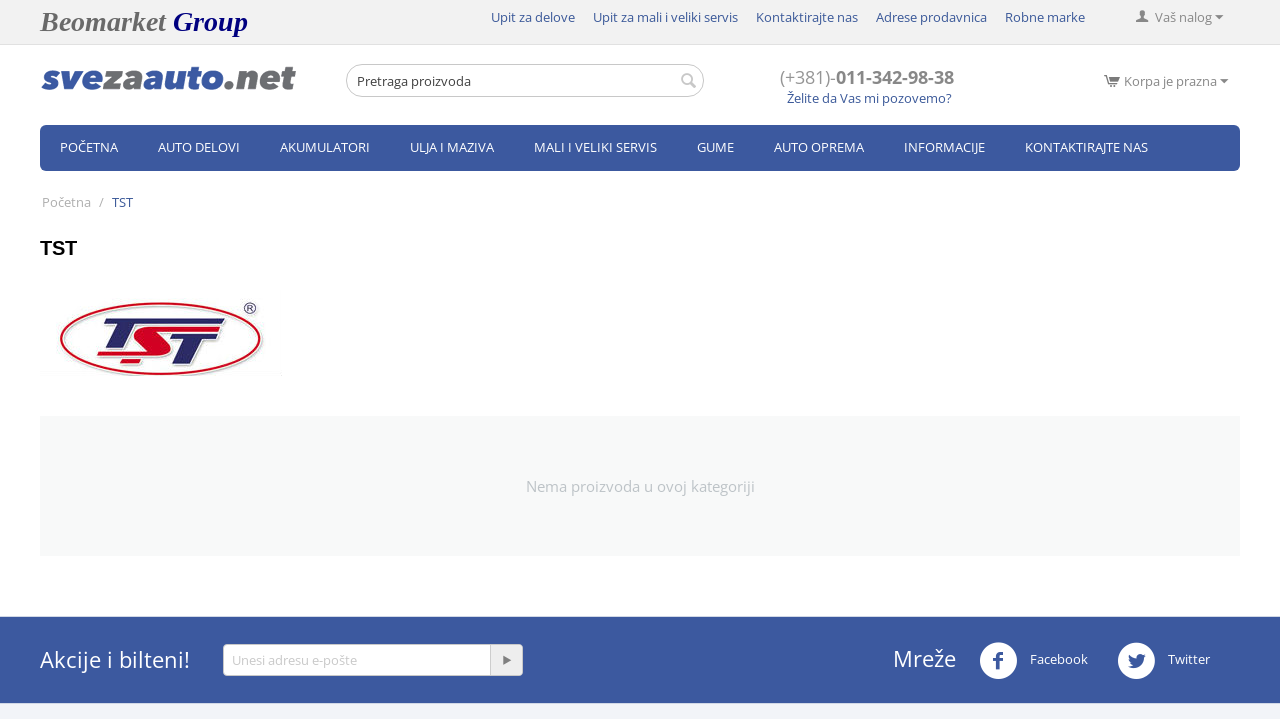

--- FILE ---
content_type: text/html; charset=utf-8
request_url: https://www.google.com/recaptcha/api2/anchor?ar=1&k=6Lf-NicrAAAAAC85yWv2dtPspZbDj2_kV2H3gNsM&co=aHR0cHM6Ly93d3cuc3ZlemFhdXRvLm5ldDo0NDM.&hl=en&v=PoyoqOPhxBO7pBk68S4YbpHZ&theme=light&size=normal&anchor-ms=20000&execute-ms=30000&cb=vjuducv61a29
body_size: 49267
content:
<!DOCTYPE HTML><html dir="ltr" lang="en"><head><meta http-equiv="Content-Type" content="text/html; charset=UTF-8">
<meta http-equiv="X-UA-Compatible" content="IE=edge">
<title>reCAPTCHA</title>
<style type="text/css">
/* cyrillic-ext */
@font-face {
  font-family: 'Roboto';
  font-style: normal;
  font-weight: 400;
  font-stretch: 100%;
  src: url(//fonts.gstatic.com/s/roboto/v48/KFO7CnqEu92Fr1ME7kSn66aGLdTylUAMa3GUBHMdazTgWw.woff2) format('woff2');
  unicode-range: U+0460-052F, U+1C80-1C8A, U+20B4, U+2DE0-2DFF, U+A640-A69F, U+FE2E-FE2F;
}
/* cyrillic */
@font-face {
  font-family: 'Roboto';
  font-style: normal;
  font-weight: 400;
  font-stretch: 100%;
  src: url(//fonts.gstatic.com/s/roboto/v48/KFO7CnqEu92Fr1ME7kSn66aGLdTylUAMa3iUBHMdazTgWw.woff2) format('woff2');
  unicode-range: U+0301, U+0400-045F, U+0490-0491, U+04B0-04B1, U+2116;
}
/* greek-ext */
@font-face {
  font-family: 'Roboto';
  font-style: normal;
  font-weight: 400;
  font-stretch: 100%;
  src: url(//fonts.gstatic.com/s/roboto/v48/KFO7CnqEu92Fr1ME7kSn66aGLdTylUAMa3CUBHMdazTgWw.woff2) format('woff2');
  unicode-range: U+1F00-1FFF;
}
/* greek */
@font-face {
  font-family: 'Roboto';
  font-style: normal;
  font-weight: 400;
  font-stretch: 100%;
  src: url(//fonts.gstatic.com/s/roboto/v48/KFO7CnqEu92Fr1ME7kSn66aGLdTylUAMa3-UBHMdazTgWw.woff2) format('woff2');
  unicode-range: U+0370-0377, U+037A-037F, U+0384-038A, U+038C, U+038E-03A1, U+03A3-03FF;
}
/* math */
@font-face {
  font-family: 'Roboto';
  font-style: normal;
  font-weight: 400;
  font-stretch: 100%;
  src: url(//fonts.gstatic.com/s/roboto/v48/KFO7CnqEu92Fr1ME7kSn66aGLdTylUAMawCUBHMdazTgWw.woff2) format('woff2');
  unicode-range: U+0302-0303, U+0305, U+0307-0308, U+0310, U+0312, U+0315, U+031A, U+0326-0327, U+032C, U+032F-0330, U+0332-0333, U+0338, U+033A, U+0346, U+034D, U+0391-03A1, U+03A3-03A9, U+03B1-03C9, U+03D1, U+03D5-03D6, U+03F0-03F1, U+03F4-03F5, U+2016-2017, U+2034-2038, U+203C, U+2040, U+2043, U+2047, U+2050, U+2057, U+205F, U+2070-2071, U+2074-208E, U+2090-209C, U+20D0-20DC, U+20E1, U+20E5-20EF, U+2100-2112, U+2114-2115, U+2117-2121, U+2123-214F, U+2190, U+2192, U+2194-21AE, U+21B0-21E5, U+21F1-21F2, U+21F4-2211, U+2213-2214, U+2216-22FF, U+2308-230B, U+2310, U+2319, U+231C-2321, U+2336-237A, U+237C, U+2395, U+239B-23B7, U+23D0, U+23DC-23E1, U+2474-2475, U+25AF, U+25B3, U+25B7, U+25BD, U+25C1, U+25CA, U+25CC, U+25FB, U+266D-266F, U+27C0-27FF, U+2900-2AFF, U+2B0E-2B11, U+2B30-2B4C, U+2BFE, U+3030, U+FF5B, U+FF5D, U+1D400-1D7FF, U+1EE00-1EEFF;
}
/* symbols */
@font-face {
  font-family: 'Roboto';
  font-style: normal;
  font-weight: 400;
  font-stretch: 100%;
  src: url(//fonts.gstatic.com/s/roboto/v48/KFO7CnqEu92Fr1ME7kSn66aGLdTylUAMaxKUBHMdazTgWw.woff2) format('woff2');
  unicode-range: U+0001-000C, U+000E-001F, U+007F-009F, U+20DD-20E0, U+20E2-20E4, U+2150-218F, U+2190, U+2192, U+2194-2199, U+21AF, U+21E6-21F0, U+21F3, U+2218-2219, U+2299, U+22C4-22C6, U+2300-243F, U+2440-244A, U+2460-24FF, U+25A0-27BF, U+2800-28FF, U+2921-2922, U+2981, U+29BF, U+29EB, U+2B00-2BFF, U+4DC0-4DFF, U+FFF9-FFFB, U+10140-1018E, U+10190-1019C, U+101A0, U+101D0-101FD, U+102E0-102FB, U+10E60-10E7E, U+1D2C0-1D2D3, U+1D2E0-1D37F, U+1F000-1F0FF, U+1F100-1F1AD, U+1F1E6-1F1FF, U+1F30D-1F30F, U+1F315, U+1F31C, U+1F31E, U+1F320-1F32C, U+1F336, U+1F378, U+1F37D, U+1F382, U+1F393-1F39F, U+1F3A7-1F3A8, U+1F3AC-1F3AF, U+1F3C2, U+1F3C4-1F3C6, U+1F3CA-1F3CE, U+1F3D4-1F3E0, U+1F3ED, U+1F3F1-1F3F3, U+1F3F5-1F3F7, U+1F408, U+1F415, U+1F41F, U+1F426, U+1F43F, U+1F441-1F442, U+1F444, U+1F446-1F449, U+1F44C-1F44E, U+1F453, U+1F46A, U+1F47D, U+1F4A3, U+1F4B0, U+1F4B3, U+1F4B9, U+1F4BB, U+1F4BF, U+1F4C8-1F4CB, U+1F4D6, U+1F4DA, U+1F4DF, U+1F4E3-1F4E6, U+1F4EA-1F4ED, U+1F4F7, U+1F4F9-1F4FB, U+1F4FD-1F4FE, U+1F503, U+1F507-1F50B, U+1F50D, U+1F512-1F513, U+1F53E-1F54A, U+1F54F-1F5FA, U+1F610, U+1F650-1F67F, U+1F687, U+1F68D, U+1F691, U+1F694, U+1F698, U+1F6AD, U+1F6B2, U+1F6B9-1F6BA, U+1F6BC, U+1F6C6-1F6CF, U+1F6D3-1F6D7, U+1F6E0-1F6EA, U+1F6F0-1F6F3, U+1F6F7-1F6FC, U+1F700-1F7FF, U+1F800-1F80B, U+1F810-1F847, U+1F850-1F859, U+1F860-1F887, U+1F890-1F8AD, U+1F8B0-1F8BB, U+1F8C0-1F8C1, U+1F900-1F90B, U+1F93B, U+1F946, U+1F984, U+1F996, U+1F9E9, U+1FA00-1FA6F, U+1FA70-1FA7C, U+1FA80-1FA89, U+1FA8F-1FAC6, U+1FACE-1FADC, U+1FADF-1FAE9, U+1FAF0-1FAF8, U+1FB00-1FBFF;
}
/* vietnamese */
@font-face {
  font-family: 'Roboto';
  font-style: normal;
  font-weight: 400;
  font-stretch: 100%;
  src: url(//fonts.gstatic.com/s/roboto/v48/KFO7CnqEu92Fr1ME7kSn66aGLdTylUAMa3OUBHMdazTgWw.woff2) format('woff2');
  unicode-range: U+0102-0103, U+0110-0111, U+0128-0129, U+0168-0169, U+01A0-01A1, U+01AF-01B0, U+0300-0301, U+0303-0304, U+0308-0309, U+0323, U+0329, U+1EA0-1EF9, U+20AB;
}
/* latin-ext */
@font-face {
  font-family: 'Roboto';
  font-style: normal;
  font-weight: 400;
  font-stretch: 100%;
  src: url(//fonts.gstatic.com/s/roboto/v48/KFO7CnqEu92Fr1ME7kSn66aGLdTylUAMa3KUBHMdazTgWw.woff2) format('woff2');
  unicode-range: U+0100-02BA, U+02BD-02C5, U+02C7-02CC, U+02CE-02D7, U+02DD-02FF, U+0304, U+0308, U+0329, U+1D00-1DBF, U+1E00-1E9F, U+1EF2-1EFF, U+2020, U+20A0-20AB, U+20AD-20C0, U+2113, U+2C60-2C7F, U+A720-A7FF;
}
/* latin */
@font-face {
  font-family: 'Roboto';
  font-style: normal;
  font-weight: 400;
  font-stretch: 100%;
  src: url(//fonts.gstatic.com/s/roboto/v48/KFO7CnqEu92Fr1ME7kSn66aGLdTylUAMa3yUBHMdazQ.woff2) format('woff2');
  unicode-range: U+0000-00FF, U+0131, U+0152-0153, U+02BB-02BC, U+02C6, U+02DA, U+02DC, U+0304, U+0308, U+0329, U+2000-206F, U+20AC, U+2122, U+2191, U+2193, U+2212, U+2215, U+FEFF, U+FFFD;
}
/* cyrillic-ext */
@font-face {
  font-family: 'Roboto';
  font-style: normal;
  font-weight: 500;
  font-stretch: 100%;
  src: url(//fonts.gstatic.com/s/roboto/v48/KFO7CnqEu92Fr1ME7kSn66aGLdTylUAMa3GUBHMdazTgWw.woff2) format('woff2');
  unicode-range: U+0460-052F, U+1C80-1C8A, U+20B4, U+2DE0-2DFF, U+A640-A69F, U+FE2E-FE2F;
}
/* cyrillic */
@font-face {
  font-family: 'Roboto';
  font-style: normal;
  font-weight: 500;
  font-stretch: 100%;
  src: url(//fonts.gstatic.com/s/roboto/v48/KFO7CnqEu92Fr1ME7kSn66aGLdTylUAMa3iUBHMdazTgWw.woff2) format('woff2');
  unicode-range: U+0301, U+0400-045F, U+0490-0491, U+04B0-04B1, U+2116;
}
/* greek-ext */
@font-face {
  font-family: 'Roboto';
  font-style: normal;
  font-weight: 500;
  font-stretch: 100%;
  src: url(//fonts.gstatic.com/s/roboto/v48/KFO7CnqEu92Fr1ME7kSn66aGLdTylUAMa3CUBHMdazTgWw.woff2) format('woff2');
  unicode-range: U+1F00-1FFF;
}
/* greek */
@font-face {
  font-family: 'Roboto';
  font-style: normal;
  font-weight: 500;
  font-stretch: 100%;
  src: url(//fonts.gstatic.com/s/roboto/v48/KFO7CnqEu92Fr1ME7kSn66aGLdTylUAMa3-UBHMdazTgWw.woff2) format('woff2');
  unicode-range: U+0370-0377, U+037A-037F, U+0384-038A, U+038C, U+038E-03A1, U+03A3-03FF;
}
/* math */
@font-face {
  font-family: 'Roboto';
  font-style: normal;
  font-weight: 500;
  font-stretch: 100%;
  src: url(//fonts.gstatic.com/s/roboto/v48/KFO7CnqEu92Fr1ME7kSn66aGLdTylUAMawCUBHMdazTgWw.woff2) format('woff2');
  unicode-range: U+0302-0303, U+0305, U+0307-0308, U+0310, U+0312, U+0315, U+031A, U+0326-0327, U+032C, U+032F-0330, U+0332-0333, U+0338, U+033A, U+0346, U+034D, U+0391-03A1, U+03A3-03A9, U+03B1-03C9, U+03D1, U+03D5-03D6, U+03F0-03F1, U+03F4-03F5, U+2016-2017, U+2034-2038, U+203C, U+2040, U+2043, U+2047, U+2050, U+2057, U+205F, U+2070-2071, U+2074-208E, U+2090-209C, U+20D0-20DC, U+20E1, U+20E5-20EF, U+2100-2112, U+2114-2115, U+2117-2121, U+2123-214F, U+2190, U+2192, U+2194-21AE, U+21B0-21E5, U+21F1-21F2, U+21F4-2211, U+2213-2214, U+2216-22FF, U+2308-230B, U+2310, U+2319, U+231C-2321, U+2336-237A, U+237C, U+2395, U+239B-23B7, U+23D0, U+23DC-23E1, U+2474-2475, U+25AF, U+25B3, U+25B7, U+25BD, U+25C1, U+25CA, U+25CC, U+25FB, U+266D-266F, U+27C0-27FF, U+2900-2AFF, U+2B0E-2B11, U+2B30-2B4C, U+2BFE, U+3030, U+FF5B, U+FF5D, U+1D400-1D7FF, U+1EE00-1EEFF;
}
/* symbols */
@font-face {
  font-family: 'Roboto';
  font-style: normal;
  font-weight: 500;
  font-stretch: 100%;
  src: url(//fonts.gstatic.com/s/roboto/v48/KFO7CnqEu92Fr1ME7kSn66aGLdTylUAMaxKUBHMdazTgWw.woff2) format('woff2');
  unicode-range: U+0001-000C, U+000E-001F, U+007F-009F, U+20DD-20E0, U+20E2-20E4, U+2150-218F, U+2190, U+2192, U+2194-2199, U+21AF, U+21E6-21F0, U+21F3, U+2218-2219, U+2299, U+22C4-22C6, U+2300-243F, U+2440-244A, U+2460-24FF, U+25A0-27BF, U+2800-28FF, U+2921-2922, U+2981, U+29BF, U+29EB, U+2B00-2BFF, U+4DC0-4DFF, U+FFF9-FFFB, U+10140-1018E, U+10190-1019C, U+101A0, U+101D0-101FD, U+102E0-102FB, U+10E60-10E7E, U+1D2C0-1D2D3, U+1D2E0-1D37F, U+1F000-1F0FF, U+1F100-1F1AD, U+1F1E6-1F1FF, U+1F30D-1F30F, U+1F315, U+1F31C, U+1F31E, U+1F320-1F32C, U+1F336, U+1F378, U+1F37D, U+1F382, U+1F393-1F39F, U+1F3A7-1F3A8, U+1F3AC-1F3AF, U+1F3C2, U+1F3C4-1F3C6, U+1F3CA-1F3CE, U+1F3D4-1F3E0, U+1F3ED, U+1F3F1-1F3F3, U+1F3F5-1F3F7, U+1F408, U+1F415, U+1F41F, U+1F426, U+1F43F, U+1F441-1F442, U+1F444, U+1F446-1F449, U+1F44C-1F44E, U+1F453, U+1F46A, U+1F47D, U+1F4A3, U+1F4B0, U+1F4B3, U+1F4B9, U+1F4BB, U+1F4BF, U+1F4C8-1F4CB, U+1F4D6, U+1F4DA, U+1F4DF, U+1F4E3-1F4E6, U+1F4EA-1F4ED, U+1F4F7, U+1F4F9-1F4FB, U+1F4FD-1F4FE, U+1F503, U+1F507-1F50B, U+1F50D, U+1F512-1F513, U+1F53E-1F54A, U+1F54F-1F5FA, U+1F610, U+1F650-1F67F, U+1F687, U+1F68D, U+1F691, U+1F694, U+1F698, U+1F6AD, U+1F6B2, U+1F6B9-1F6BA, U+1F6BC, U+1F6C6-1F6CF, U+1F6D3-1F6D7, U+1F6E0-1F6EA, U+1F6F0-1F6F3, U+1F6F7-1F6FC, U+1F700-1F7FF, U+1F800-1F80B, U+1F810-1F847, U+1F850-1F859, U+1F860-1F887, U+1F890-1F8AD, U+1F8B0-1F8BB, U+1F8C0-1F8C1, U+1F900-1F90B, U+1F93B, U+1F946, U+1F984, U+1F996, U+1F9E9, U+1FA00-1FA6F, U+1FA70-1FA7C, U+1FA80-1FA89, U+1FA8F-1FAC6, U+1FACE-1FADC, U+1FADF-1FAE9, U+1FAF0-1FAF8, U+1FB00-1FBFF;
}
/* vietnamese */
@font-face {
  font-family: 'Roboto';
  font-style: normal;
  font-weight: 500;
  font-stretch: 100%;
  src: url(//fonts.gstatic.com/s/roboto/v48/KFO7CnqEu92Fr1ME7kSn66aGLdTylUAMa3OUBHMdazTgWw.woff2) format('woff2');
  unicode-range: U+0102-0103, U+0110-0111, U+0128-0129, U+0168-0169, U+01A0-01A1, U+01AF-01B0, U+0300-0301, U+0303-0304, U+0308-0309, U+0323, U+0329, U+1EA0-1EF9, U+20AB;
}
/* latin-ext */
@font-face {
  font-family: 'Roboto';
  font-style: normal;
  font-weight: 500;
  font-stretch: 100%;
  src: url(//fonts.gstatic.com/s/roboto/v48/KFO7CnqEu92Fr1ME7kSn66aGLdTylUAMa3KUBHMdazTgWw.woff2) format('woff2');
  unicode-range: U+0100-02BA, U+02BD-02C5, U+02C7-02CC, U+02CE-02D7, U+02DD-02FF, U+0304, U+0308, U+0329, U+1D00-1DBF, U+1E00-1E9F, U+1EF2-1EFF, U+2020, U+20A0-20AB, U+20AD-20C0, U+2113, U+2C60-2C7F, U+A720-A7FF;
}
/* latin */
@font-face {
  font-family: 'Roboto';
  font-style: normal;
  font-weight: 500;
  font-stretch: 100%;
  src: url(//fonts.gstatic.com/s/roboto/v48/KFO7CnqEu92Fr1ME7kSn66aGLdTylUAMa3yUBHMdazQ.woff2) format('woff2');
  unicode-range: U+0000-00FF, U+0131, U+0152-0153, U+02BB-02BC, U+02C6, U+02DA, U+02DC, U+0304, U+0308, U+0329, U+2000-206F, U+20AC, U+2122, U+2191, U+2193, U+2212, U+2215, U+FEFF, U+FFFD;
}
/* cyrillic-ext */
@font-face {
  font-family: 'Roboto';
  font-style: normal;
  font-weight: 900;
  font-stretch: 100%;
  src: url(//fonts.gstatic.com/s/roboto/v48/KFO7CnqEu92Fr1ME7kSn66aGLdTylUAMa3GUBHMdazTgWw.woff2) format('woff2');
  unicode-range: U+0460-052F, U+1C80-1C8A, U+20B4, U+2DE0-2DFF, U+A640-A69F, U+FE2E-FE2F;
}
/* cyrillic */
@font-face {
  font-family: 'Roboto';
  font-style: normal;
  font-weight: 900;
  font-stretch: 100%;
  src: url(//fonts.gstatic.com/s/roboto/v48/KFO7CnqEu92Fr1ME7kSn66aGLdTylUAMa3iUBHMdazTgWw.woff2) format('woff2');
  unicode-range: U+0301, U+0400-045F, U+0490-0491, U+04B0-04B1, U+2116;
}
/* greek-ext */
@font-face {
  font-family: 'Roboto';
  font-style: normal;
  font-weight: 900;
  font-stretch: 100%;
  src: url(//fonts.gstatic.com/s/roboto/v48/KFO7CnqEu92Fr1ME7kSn66aGLdTylUAMa3CUBHMdazTgWw.woff2) format('woff2');
  unicode-range: U+1F00-1FFF;
}
/* greek */
@font-face {
  font-family: 'Roboto';
  font-style: normal;
  font-weight: 900;
  font-stretch: 100%;
  src: url(//fonts.gstatic.com/s/roboto/v48/KFO7CnqEu92Fr1ME7kSn66aGLdTylUAMa3-UBHMdazTgWw.woff2) format('woff2');
  unicode-range: U+0370-0377, U+037A-037F, U+0384-038A, U+038C, U+038E-03A1, U+03A3-03FF;
}
/* math */
@font-face {
  font-family: 'Roboto';
  font-style: normal;
  font-weight: 900;
  font-stretch: 100%;
  src: url(//fonts.gstatic.com/s/roboto/v48/KFO7CnqEu92Fr1ME7kSn66aGLdTylUAMawCUBHMdazTgWw.woff2) format('woff2');
  unicode-range: U+0302-0303, U+0305, U+0307-0308, U+0310, U+0312, U+0315, U+031A, U+0326-0327, U+032C, U+032F-0330, U+0332-0333, U+0338, U+033A, U+0346, U+034D, U+0391-03A1, U+03A3-03A9, U+03B1-03C9, U+03D1, U+03D5-03D6, U+03F0-03F1, U+03F4-03F5, U+2016-2017, U+2034-2038, U+203C, U+2040, U+2043, U+2047, U+2050, U+2057, U+205F, U+2070-2071, U+2074-208E, U+2090-209C, U+20D0-20DC, U+20E1, U+20E5-20EF, U+2100-2112, U+2114-2115, U+2117-2121, U+2123-214F, U+2190, U+2192, U+2194-21AE, U+21B0-21E5, U+21F1-21F2, U+21F4-2211, U+2213-2214, U+2216-22FF, U+2308-230B, U+2310, U+2319, U+231C-2321, U+2336-237A, U+237C, U+2395, U+239B-23B7, U+23D0, U+23DC-23E1, U+2474-2475, U+25AF, U+25B3, U+25B7, U+25BD, U+25C1, U+25CA, U+25CC, U+25FB, U+266D-266F, U+27C0-27FF, U+2900-2AFF, U+2B0E-2B11, U+2B30-2B4C, U+2BFE, U+3030, U+FF5B, U+FF5D, U+1D400-1D7FF, U+1EE00-1EEFF;
}
/* symbols */
@font-face {
  font-family: 'Roboto';
  font-style: normal;
  font-weight: 900;
  font-stretch: 100%;
  src: url(//fonts.gstatic.com/s/roboto/v48/KFO7CnqEu92Fr1ME7kSn66aGLdTylUAMaxKUBHMdazTgWw.woff2) format('woff2');
  unicode-range: U+0001-000C, U+000E-001F, U+007F-009F, U+20DD-20E0, U+20E2-20E4, U+2150-218F, U+2190, U+2192, U+2194-2199, U+21AF, U+21E6-21F0, U+21F3, U+2218-2219, U+2299, U+22C4-22C6, U+2300-243F, U+2440-244A, U+2460-24FF, U+25A0-27BF, U+2800-28FF, U+2921-2922, U+2981, U+29BF, U+29EB, U+2B00-2BFF, U+4DC0-4DFF, U+FFF9-FFFB, U+10140-1018E, U+10190-1019C, U+101A0, U+101D0-101FD, U+102E0-102FB, U+10E60-10E7E, U+1D2C0-1D2D3, U+1D2E0-1D37F, U+1F000-1F0FF, U+1F100-1F1AD, U+1F1E6-1F1FF, U+1F30D-1F30F, U+1F315, U+1F31C, U+1F31E, U+1F320-1F32C, U+1F336, U+1F378, U+1F37D, U+1F382, U+1F393-1F39F, U+1F3A7-1F3A8, U+1F3AC-1F3AF, U+1F3C2, U+1F3C4-1F3C6, U+1F3CA-1F3CE, U+1F3D4-1F3E0, U+1F3ED, U+1F3F1-1F3F3, U+1F3F5-1F3F7, U+1F408, U+1F415, U+1F41F, U+1F426, U+1F43F, U+1F441-1F442, U+1F444, U+1F446-1F449, U+1F44C-1F44E, U+1F453, U+1F46A, U+1F47D, U+1F4A3, U+1F4B0, U+1F4B3, U+1F4B9, U+1F4BB, U+1F4BF, U+1F4C8-1F4CB, U+1F4D6, U+1F4DA, U+1F4DF, U+1F4E3-1F4E6, U+1F4EA-1F4ED, U+1F4F7, U+1F4F9-1F4FB, U+1F4FD-1F4FE, U+1F503, U+1F507-1F50B, U+1F50D, U+1F512-1F513, U+1F53E-1F54A, U+1F54F-1F5FA, U+1F610, U+1F650-1F67F, U+1F687, U+1F68D, U+1F691, U+1F694, U+1F698, U+1F6AD, U+1F6B2, U+1F6B9-1F6BA, U+1F6BC, U+1F6C6-1F6CF, U+1F6D3-1F6D7, U+1F6E0-1F6EA, U+1F6F0-1F6F3, U+1F6F7-1F6FC, U+1F700-1F7FF, U+1F800-1F80B, U+1F810-1F847, U+1F850-1F859, U+1F860-1F887, U+1F890-1F8AD, U+1F8B0-1F8BB, U+1F8C0-1F8C1, U+1F900-1F90B, U+1F93B, U+1F946, U+1F984, U+1F996, U+1F9E9, U+1FA00-1FA6F, U+1FA70-1FA7C, U+1FA80-1FA89, U+1FA8F-1FAC6, U+1FACE-1FADC, U+1FADF-1FAE9, U+1FAF0-1FAF8, U+1FB00-1FBFF;
}
/* vietnamese */
@font-face {
  font-family: 'Roboto';
  font-style: normal;
  font-weight: 900;
  font-stretch: 100%;
  src: url(//fonts.gstatic.com/s/roboto/v48/KFO7CnqEu92Fr1ME7kSn66aGLdTylUAMa3OUBHMdazTgWw.woff2) format('woff2');
  unicode-range: U+0102-0103, U+0110-0111, U+0128-0129, U+0168-0169, U+01A0-01A1, U+01AF-01B0, U+0300-0301, U+0303-0304, U+0308-0309, U+0323, U+0329, U+1EA0-1EF9, U+20AB;
}
/* latin-ext */
@font-face {
  font-family: 'Roboto';
  font-style: normal;
  font-weight: 900;
  font-stretch: 100%;
  src: url(//fonts.gstatic.com/s/roboto/v48/KFO7CnqEu92Fr1ME7kSn66aGLdTylUAMa3KUBHMdazTgWw.woff2) format('woff2');
  unicode-range: U+0100-02BA, U+02BD-02C5, U+02C7-02CC, U+02CE-02D7, U+02DD-02FF, U+0304, U+0308, U+0329, U+1D00-1DBF, U+1E00-1E9F, U+1EF2-1EFF, U+2020, U+20A0-20AB, U+20AD-20C0, U+2113, U+2C60-2C7F, U+A720-A7FF;
}
/* latin */
@font-face {
  font-family: 'Roboto';
  font-style: normal;
  font-weight: 900;
  font-stretch: 100%;
  src: url(//fonts.gstatic.com/s/roboto/v48/KFO7CnqEu92Fr1ME7kSn66aGLdTylUAMa3yUBHMdazQ.woff2) format('woff2');
  unicode-range: U+0000-00FF, U+0131, U+0152-0153, U+02BB-02BC, U+02C6, U+02DA, U+02DC, U+0304, U+0308, U+0329, U+2000-206F, U+20AC, U+2122, U+2191, U+2193, U+2212, U+2215, U+FEFF, U+FFFD;
}

</style>
<link rel="stylesheet" type="text/css" href="https://www.gstatic.com/recaptcha/releases/PoyoqOPhxBO7pBk68S4YbpHZ/styles__ltr.css">
<script nonce="qV2dVwwHeU47MXTigknRWw" type="text/javascript">window['__recaptcha_api'] = 'https://www.google.com/recaptcha/api2/';</script>
<script type="text/javascript" src="https://www.gstatic.com/recaptcha/releases/PoyoqOPhxBO7pBk68S4YbpHZ/recaptcha__en.js" nonce="qV2dVwwHeU47MXTigknRWw">
      
    </script></head>
<body><div id="rc-anchor-alert" class="rc-anchor-alert"></div>
<input type="hidden" id="recaptcha-token" value="[base64]">
<script type="text/javascript" nonce="qV2dVwwHeU47MXTigknRWw">
      recaptcha.anchor.Main.init("[\x22ainput\x22,[\x22bgdata\x22,\x22\x22,\[base64]/[base64]/MjU1Ong/[base64]/[base64]/[base64]/[base64]/[base64]/[base64]/[base64]/[base64]/[base64]/[base64]/[base64]/[base64]/[base64]/[base64]/[base64]\\u003d\x22,\[base64]\\u003d\x22,\x22w4pPdMKvwrFJTsK4bGRhw6AkwoPCt8OSwqVawp4+w7YNZHrCscKEworCk8O/wro/[base64]/CgX00BcOIK2/CkVAEw5LDuwjChF0tQsOJw7ESw7/Chl19Oz/[base64]/BQHCvcKSc2LDqh/[base64]/w44iw4JOw4w5FMK0w71lw7dvBCbDpQ7Cu8Ksw6s9w44dw7nCn8KvLsK/TwrDmsOcBsO7A17CisKoBR7DplpWYwPDtg3Dn0kOe8ObCcK2wq/[base64]/DvAXClMOPFsOsSTYTTzd7c8OKwo7DomZsZTfDusOswqjDrsOxR8OZw5dQQRTCmsO5OAw0wrzCl8OLwptLw4Qsw6vCvcOTbXImccOkNsOIw5fCncOUWMKYw6QIAMK4wp7DuzVfWcK9T8OtWcKgD8KnAQLDl8O/XAZwJxNjwrBLJUFWC8K+wqd5VCNsw7gyw4TCiwzDmH9Pwo5SLzDCp8KPwoQZK8Ofw4sCwrHDqn3CkxFEPFvCh8KQP8OUI0bDjlbDkzsGw5/[base64]/elhOUEJswqdeOMKGw4zCqcORw4HCvFrCg2/DgMOpVsObUCoww5FkKDJ3I8K5w70XFsK8w5bCtMORAVovU8KfwrjCoUBbw53CnRvCmy87w4pLCyQWw6HDlWpNVDnCshRPw4HCrjbCo1cNwrZKGcOLw6HDixrDkcOUw6wmwrHCpm5wwpdVe8OPZsKFaMKqQ3/[base64]/[base64]/DvUxSw6Epw7HDqxIYXMOTwq9RUsKZLWDCgBzDlkYIRsKJa2zCuydOJcKbD8Kvw6TCoTXDiHMjwr8iwqp9w4ZCw6TDocK1w4rDisK5TznDlww5dV59MRsJwpZJwq8/wrdzw7FGKCvClDvDjsKLwqsTw4d8w6HCoGg1w6DCkA7Ds8K/w4XCuHnDhx3ChMOSMwdrFcOHw6xBwr7CmsOUwrE7wqthwpUuWcKywqbDtcKNSUzCj8OtwpBvw4XDlhINw7fDkMKiIVk9WQjCrz5+Z8OYW1LDgMKlworCpQXCqsO9w6XCkcK0wrwSS8KKccKrHsOGwr/[base64]/Ct8OWIWvCgnXCgsOewqjCm1o9cRUyw6HDtGPCgxdLOEZ5w5vDgBhgURtIGMKcScOWBgvCjMOeR8Omw48WZ2o+wq/[base64]/BMKcCcOiw4XCjQzCqcKPB8OgLFHDi8O4QcKQJ8OEw5F6wo7Cj8OAezIoY8Oudx8fw6Ncw40RdzQea8OScgc+HMKuZDnDkC/[base64]/DrcOxZDwTST5xw5d2w6zCu8Kew5DCqADCqMOJLsO6w4jCji/Dgy3DnyFhf8OsXy3DmsOtbMOEwohewozChCPDisKYwpN5wqVpwqHChntDSsK/L2ACwq0Uw7NDwqPCuiB1csOZw4RuwrTDh8OVw7DCuw50I1vDhcK4woEbwqvCoTBpHMOUBMKEw5d/wq4abSDCusO9wrTDiyZewpvCslwzwq/DpxQ/[base64]/ClTNnwp/[base64]/CtlnCkEI5wrU1Y8KpKyh3w7RYNVvDssKLw5Fuw5B7R1jDqGI0K8KQw4piHcOSPmfCmsKdwqnCtgrDnMOIwpl9w7VAdcOjd8Kww7rDtcO3SgzCgsKSw6HChcOCEATChUjDnwkHwrgZwozCgsO5d2fDvx/CmsK6IQjCvMOzwokEJsK6w5t8w4leH0l8UcOBdmzDo8Onwr9Sw4/CnsOVw5omGFvDlmHCu0tSwr8Uw7MtOAx4w4dqVSPDlwoCw7zDocOKeT5twqNOw6IDwpzDlD7CiCvCi8Odw6rDg8KmKFJyasK3wrHDjinDvh00DMO6JsOCw7YhLcOjwrzCscKuwr/DscOpCSheZxbDmFfCrcKJwp/[base64]/Cu8OZwqoEw491wrPDojHDm8K3wqd6w6HCsQbCiMOCJyEdPiPDgsOlS3Uww5rDvyrCsMOew6J2EQ0nwogbEsKjSMOQw5EKwosYAsKmw7fCmMOtH8KWwpV0FzjDl1RHFMOfSQHCoFMlwp/CuGEIw7VbIMKXfV7ChirDtcOlQ3bCh1Ytw71LTcK0U8OrU1sfQk/[base64]/Do0jCvcKMBgXDkMK0woUKO8KbwqbDl8Ouw43CmcKSwrTCk3TChlHDv8K6T1DCqMOjfBnDpcOKwrjChT7Dt8KlQ37Ch8K7PsOHwozCjjLClQ5Bw7deJlrDgsKYC8KoesOZZ8OTaMO9wo8gUXLCuSTDoMOaK8K6wqbCiD/Cllh9wrzCvcOKwrDCkcKNBHLCm8Okw6s9EDvCvMOtPw1KF3nCg8KcER5UV8OKLsKYTMOew4fCk8OYNMONbcOaw4cvR2vCk8ODwr3Cs8Oiw5ARwo7Chw1vO8OxMjzCh8KyWi5Xw4xLwr9GXsKgw4EowqBiwqPDkB/DjsKzf8OxwpR1wrA+wrjCugZzw67DolLCvsO5w59ycgVMwqHDilNRwq1sR8OKw7LCtXVFw7bDhcKkNMOxBiDClQbCrD1bwoBqwqwVLcOBU2p2w7/CkcOVwrnCsMOcwr7DvcKcI8KoR8OdwojDrsKZw5zDt8KxecKGwqgJwoE1SsOfwqjDsMO0woPCqsOcw73CvxQwwqHCt1cQEQrCnHLCuz0sw7nCuMORUsKMwrDDosKIwokPT0PDkD/DoMKsw7DCuiMMw6MGfMONwqPCj8Klw4HCisOWAsO9BcKnw5rCl8K3w5bCrxjCumITw5HCgz/Cg1NGw6rCrRFbwrfDtEdrwoXCqGHDuWHDssKTBMKqTsKxdsKRw48pwoXCj3DCmsOow7Yrw4cZeisHwrBDMld3wqAawrpTw74Vw7jChsOlScO7wonCnsKoJ8OiA3ZzPMKuAQvDsHbDijHCgcOLLMOuEsOYwrlKw6/CtmzCjcOzw7/Ds8OsYkhAwrw8wofDksKDw7grPWshV8KhbxTCj8OQOlHDssKNW8K/TVHDu2wpGcOJwqnCuCrDuMKzT10Hw5gLwokcw6VBXF4Bwptdw4TDiHYCBsOORMKKwoZGLHcSKXPCrRUKwrXDvl/DoMKOTEbDrMO3JsOiw43DksOqAsOWIMOeGX7CgcOUPDBhw4sjXMKrZcOawqzDoxAYG1PDuxEKw6lYwooDaCUaHcK6IsK/w5kOw6oqwop/[base64]/CqMOhwo/CnmIbwo17wpTCr8OVLcK+ecO1WSNOfnJEdMKKwrlDw5E/SmYMYsOyckc2KzvDoxljCsOgCD99I8K4HyjCvXzChyMiw4R9wonCqMKnw7EawqbDvSZJMzNPw4zCv8OSw7HDu2HCkh/Cj8OewoNLwrnCuAZ4w7vCgF7CrMO5w7nDl2NfwoMrw5gkw67DlFvCqUrDkWHDgsKxBy3CtsK/[base64]/NDYqw5zCqmBWwoRJwo5ILzNdcmfDl8OawqpTazFsw6PCgQfCi2PDlk0rbUBmN1MtwpZ1wpTClsOCwrvDjMKFX8O9woQDwp0ew6IEwqHDnMKawovDlsKXbcKfZHVmYWpZT8KHw6JBw6EJwoYkwrrCrWIgYEdiacKfJMO1VVPCicOXfmUlw5XCv8OOwqTCk2/DnVrCl8OuwpfCmsOFw4wswpjDvMORw5XDrTlDHsKrwoLDmMKJw6csQMOXw5PCiMOfwot8OMOiAX/CqlI/woDDo8OcIhjDlQhww5lbUAx5cWLCqsOafxcLwo1CwpshYhh/[base64]/Ds8ODU8OXwoLDhxvCpcOYwrN4IsOaCSjCrsOTJUBQOMOzw67CmznCnsO4Cnh/woDDhmTCncOuwo7DncOwVzTDgcKBwr7Cgk3DpwEOw7nCq8Kwwqsyw4sMwrnCn8K4wqTDnW/DncOXwq3DgXVDwppMw5MIw7vDn8KvR8OCw5ElBsKNVsOpWRXCm8KCwqJTw7fCkh3Cqw0+fjzCrAcXwr7DlRZ/QzPCmmrCl8OdR8K3wrM2ejrDs8KoNSwNw5jCr8Oow7jCtMK+OsOIwr1CKmvDrcOTSF8ew6/DgG7CpsK9w77DgVjDlivCv8KFTmloEcOKw44YIhfDgcK8wrh8Kn7DqsOvbsKCJV0qVMOgLzp9LcO+Y8KkFw1BR8Kvwr/DkMKTMcO7cgYgwqXDuBRWwofCuSTDoMOFw5U9Dl3Cq8KbQMKaD8O7ZMKIJS1Ow50Uw6bCtTzCmcO7EXTCocK9woDDgMKTNMKhAhFgFMKEw5vCogYgH0Qmwq/DncOOCMOiCV1aJ8O8wrfDnMKLw4pBw6zDtcKpBQbDsmV+UgMjYMOOw4p/wqTDiF7DjMKiGsOAYsOPY1diwqRXKgBwZiJwwp0MwqHDiMKgecOZwq3DjmbDlcOFCMOcwohBwosCwpMzXF9ONj/DlWpfQsKQw6xUZCLDosOVUHlCw71TR8OlOMOKS3AGw7UvP8OXw4PCosKGazvCisOeMl4Ww6MJRwhwXcKuwqzCl1ZXbsOTwrLClMK+wqTDpCnCkMOgwo/DlsO4IMO1w4TDqsKaP8KiwqrDv8O1woAdR8OnwrA8w6zCtRhLwpg5w4Mywq4xTQrCtyYPw7EJS8OtQ8OpRsKhw6lMKMKEbcKLw4XCgsOJWcKww5rCthI8YyfCtFfDvCLClMKHwr1uwqEkwrEtEcOzwoJNw55rMU/ClMOWwpHCjsOMwrvDqcOiwoXDhlbCgcKHwo9ww4grw7zDtELCtTvCqAkSOsOew6AywrDDixbDrTDCuj0oCx/Du2zDllAPw74/QH/[base64]/[base64]/wrfCvjvDl2J7wqbDpHXDlAXDgMKfwr0DJcOyOMKdw5jDmsOCbiIqw7PDtMO+Ak8SasO7RhHDsh4ow7LDu2JbYcOPwoZzDjjDoXBxwoPDisOaw4oYwrBGw7PDmMOuwpBbVX3Ctx9Awptqw4PCosO4d8K0w4TCgsK4ETFUw4I5EcKvLAnDoUBxdl/Cl8KmSE/Dn8Kkw6DDkhMOwqXCh8Ojwp0Bw63CuMOnw5nDp8KHbsOpelptYsOUwogzXnzCgsOrwrTCsWfDpMKJw4XDscOZFUVeRU3CgADCtsOeBn3Cl2PDkSbDmsKSw7JYwpYvw6/CjsKZw4XDncKZRT/Dr8K0w68EJxIIw5gWFMOzasKTfcKswqRowp3DocOZw4R/XcKLwrfDlxx8wo3CksOCB8K8wogOK8OwccKMXMOvf8O6wp3DkwvDhsO/LMKzQUbCh17DqH4TwqtAw5rDiE7CrlDCocKxUsKudxHDrsKkBcKMdMKPPgrCoMKsw6XDkkAIGsK7KMO/wp3DsCXCiMO0w4jDisOEXsKhw5TDpcOJwrTDnEsDFsKVLMK7Iik4esOOej7DnQDDg8KoRsK3fcOuwpLCgsOlf3fCusOkw63CjGAcwq7CqkY1E8OGGgVpwqvDnDPDosKUw5fCrMOJw6gGDMKYwqXCu8OwSMK7wpsEw5jDo8KQwr/DgMKyAD4TwoZCSmnDvgfCuFnCjB7DiB3CqMOwYFMNwrzClS/DvX4QNAvCjcO9SMOQwp/ChsKoYsOhw7LDv8OCw4hmWnYSF2EJTQQQw5nDqsOawrPDq3EtRlMGwo7CgxQwUsOjX31FRMO2CXAyEgzCqcO9woohb3DDjkbCgX3CnsOycMOyw4U3TMOEw7TDmlvCjxXClwjDjcK3DmoQwpxfwoDClUbDv2sDw71hBS8vVcOLKcO2w7jDosOkOXXDq8KpW8O/woUOc8Klw5EGw5zCij4tRMO6eC5nDcOuw5BVw63CpHrCiU4uOWPDp8KzwoZZwrrChELCuMK1wrRLw7hZLDDCjHhuwpDDs8KEEcKww7k+w6N5QcOTT1gRw4zCuSDDs8OCw4QqC0kqYl3DqnPDqRwrwp/DqSXCp8OyX3HChcKYf17Cr8KxUkNvwqfCpcONw7bDi8OkfXYFTcKBw4VRK3RjwrglesK0e8Kmw4FRe8KwcxEMcsOCF8K5w7PChcObw78OacK1JxLClcO4JQTCn8K5wqXCrkfCj8O/ME5oFcOpw53DtnUTw6HCgMOrfsOcw7F/PsKUTUnCg8KiwqjCpCLCuysxwocuelFVwq/CmA98w6UTw5bCjMKaw4TDlMOUKlEXwq9twodfF8K6R0/CiVXCtQRCw7rCr8KDH8KzU3pSwrZAwq3CuTYQaAQaJCpMwrrCnsK/I8KEwqbDjMOfNi8gcAIYKyTDmSDDgsOAKkHCicOpDcKResOmw4siw5kQwqrCghl/L8Obw7F0c8OewofDgMOZMsOwAh7CjMKMdA7CusODR8OPwpPClm7CqMOnw6bDm0rCsQbCim/[base64]/[base64]/CjDHCrsO4w5bCvyd2HcOOwp3Di8OxIQEKF35QwokaRcOEwoXCnX9twok/axMNwqtOwp7CqwcuWm1Iw7pIXsOYJMKgw5nDs8OTw6cnw7vCokrCpMO8wpFDfMKCwpJ0w7QCEHl/[base64]/CtXNjwqt7woxqw60+w7Qaw4bCtsKrY8OlfsKwwqvCv8K3woRdbMOpACLCksKTw7HCvMKIwocZKGjChnrCr8OgKX4Cw4LDiMKrJxXCnErCszVQw5HClMOKfgpsZlh3wqx6w7/DrhYQw7xUWMKWwooew78cw4/CuSBnw4pZwqfDr2dKIMKjC8KbP03DliZ3d8O5wrVTw4/CgTtzwqNIw6lyCMKpwpJvwojDp8K2wr0TaXHClgnChMOKb3LCksOzQlLCicKYwowCfmUsHhsLw5spesKsPFhcDlgyFsOqNcKSw4cRMifDrUw6wpMmw5Z1w6/Ci2PCmcOPXkccF8KiG3d4F3HCpXJDKcKYw6sVb8KYN0zClRMRKynDo8Kkw4vDnMK8w5vDi3TDtMKqBmXCscKAw6TDscKyw7VCKXNFw7RhB8KzwpZFw4csK8KEAAbDpsOvw67DgsKUwqnDngEnw4YUPsO/wqzDqg7DqcO7OcKww48Hw6Eyw55Rwq5CS0zDtGcHw6EDVMORw4xQA8KyfsOnLzYBw7jDlxHCg3/CqnrDrj/CpkLDnUQufCrCqkbDsVNrQcO1w4Ajwqt0w4Idwo9Wwo9rTsKlInjDgxNmK8KTwr4YeRMdw7JfGcKAw69GwojCmMObwqN8LcOKwowxEMKlwoPCv8Kdw6TCgm1xw4/CoA5hDcOYcsOyYsKOw5dqwooNw79JVHXCrcO2N1PCgsK7c0xWw5rCkjkKfnXCicOTw6Mawo0pE1RMdMOTwr3DiWDDgsOye8KNRMKrFsOybHzCgMODw7LDqwYvw6vDicKrwrHDiwsMwp/CpcKjwp5Ow7Rpw43DgUEGB2fCjcOXZMOuw6tBw73DgQ3DqHNAw6dWw67CkCbChgRuFsO6N2jDkMOUIzLDpEISBcKEwo/DrcKbR8K0FEd7wqR9OcKmw4zCucO/w77Dh8KBYhwhwp7CnDNWKcKCw4DCviUOFAnDqMKQwpsyw6/Dml07DsKmw6HCoSvCumV2wq7DpcOgw7bCucOjw4haXcOcJXsECcKYUGhVaQVXw5PCs3ppwoVhwr5jw6DDrgdPwqrCgDEHwpp/w50lWyHDi8KewrVtw6JpPx1Lw59mw7fCicKuOB5qD23DiHzCh8KkwpDDsg0iw64bw5/DoRfDn8KPw5LCnyBHw6hnw6cvLsKiwo/DjBnCrV84biBFwr/CmCTDmijClxArwqTCly3CtR8ww7ADw6fDijbChcKCVcKlwpTDlcOgw4wTDz9ww5BiOcKuwoTDum/Co8K5w5QYwqPCosKzw43CpSx1wo/DiX9YPcOLBB1dwrPDr8ONw4DDkTlxVMOOBcOVw6lxUcOBMFsAwqkaesKFw7BNw4ATw5vCqEEjw5HDjsKkwpTCscOhLk0ME8OrVEzCqzDDqTlTwpLChcKFwpDDpAbDusKzBDnDpMKAw73Cr8OzbxTDlmnCmVEDwr7DiMK/[base64]/DicOUbF/CmcOjw5cTf8Kuw67DrsKfGiY+BnzCgVs2wr5sJMKme8OmwqQwwqADw6bCjsOyDMKzw5g0wonCkMOXwr8swpjCplfDi8KSDQBPw7LCoG87dcKYQcKLw5/Cj8Obw6jCq3DCvMKuAj0Gwp7Co0/CuEnCqXDCqsKAw4QgwrTCpsK0wqVbdGtoDMOiE3oFwpPDthZ7ayU7aMK6XMK0wr/DkzF3wr3Cqg1Cw4rDvMOMwpl9wobCs07CjWDCpsKwecKkNMOdw5IOwqFpwonCpMO5b3xPKg3CtcKhwoQCw77CiB93w5V8N8K+wpDDtMKKWsKZwoLDl8KHw68/w5RLJVFhw5AmIxXDlGPDnMO5EHbCjlHCsB5OI8OWwo/[base64]/wqtzwovDrsOlwqRODhjCkVNdwoVKw5FVw5cPw69Kw4/CgMOVwoMVU8KkSH3CncKww70zwoPCnC/[base64]/Cl8K5w7TDlsKPfnhzZwt0M0pswqBbw7vDnsOgw5/CiGPCqMOwSh0hwpUPAk4jw5lyW1fCqD/CqHwXwqhiwqg6w4J+wpxGwp3DnxFgSMOzw7TDghhhwqjClFLDk8KSIMKDw7rDgsKJwo3DusKYw43DqBXCh050w7vChQlUL8O/w50AwqXCrRLCqMK3BsKWw6/DicKlKsKVwoQzJzDCnMKBTC9MYg59MxdpIlvCicOJXHUJw7p4wr0WHhJkwpjCo8OAR1ZvZ8KMGBh1ejY4ZsOifMOeEsKjLMKAwpE2w6FOwrMvwoU8w5d3Z1YZHX50wppOYTjDqsKWwrZpwqvCrS3DvQfDj8OXw7DCrh3CusObTMKWw5oowr/CvF0wFyUlJ8KabAIPOsOCHcOrWVPCrSvDrcKXPThswoA/w4l/woXCmMKVVH8FXMK6w6rCn2rDlQXCkMOJwr7CuFdzfDIrwplUwqPCu07DrGvCgykTwobCi0jDt1bCvFnDn8OgwpUGw65fA1jDo8KWwotdw44PCMKPw4zDncOwwqrCmARUwr/CusKbP8O6wpXDncOdw6pvw43Cm8K+w4wqwrLCucOXwqB3w4jCnWoXw67CvsOTw6s/w74Nw64KD8K0ZhzDsm3DrsKlwqRJwpbDpcOVck3CtsKewr3ClEFEHcKcw7JZwrXCrcKBe8K6RDfCuQHDvwjDlUANI8KmQwzCoMOywodEwow4TcOAw7PCvSrCr8O6BGTDrCVnKMKRS8KyAGTCny/CulTDlnlNIcKMwqbDp2FXAnkOZw5mdFNEw7JkKgrDlXPDtcKHw7nChHkdbEPCvy8NJGnCt8Opw7UraMKMV2Y6wodWVlxhw4vDssOlw6zCvFIowqJlR2cowoRAw63CrRBywrljFcKjwpnCusOuw6wTwrNHasOnwqrDpsK9EcKvwoHDoV3DmQ3Cv8Ofwp/Dmko1MAxywprDkSXCscKVDi/Cpj1sw7bDmArCrHIlw6h1w4PDmsOiwpkzwqnDqgrCocOjwpl4PzEdwo82AMKxw7rCp0/DoEfDigXCjsObwqRzw5bChsOkwpTCiSYwbMOtwrnCkcKOwqw9c2PDosOfw6InccKqwrrCncOzwr7CsMKYw47DvE/CmMKlw5dPw5JNw6QCA8O3W8KkwrVgFMKKwpTCgsOtw7Y1bB01JSHDtU3DpnLDjEfDjlYLSMK5TsO7FcKlSTd/w5QUJR3CjwrCncOVb8Kuw73CsiJuwqpXOMOFJ8OFwpNNXsOePMKxK29ew4JoIi5oSMKLw4PDoxDDsAFHw5vChMKTPcOEw4PDo3LCjMKaQ8OSCRdtFMKxcRoIwqM1w6YIw7lrwq4dw7JIQ8K+w7piw6/[base64]/Dp8KywpYAw6ItSiAfw5LCoxfCqMK/wot2w6nCnMKrdsO4woMRwqQQwoXCqS3CgcOKKSbCncO7w6TDrMOmAsKCw6Zuwq0gb0U9MQ12HXrDrih+woMAw7vDj8K/wpzDosOCL8Oiwp4CcMKGcsK1w4TCkkgzO0rCqyXCg0rDucOgworDosOHw4sgw6oNdkfDuQ7CnEbDgz/DmsOpw6BZTsKewoxmW8KvN8OIBMObw7zCs8K/w49iwrdIw53Djg4yw4oDwp3DjTVea8OjYsOZw7fDuMOsYzZlwoLDhx52WR13PC/DgcK+V8K8PxcxX8OyX8KAwqnDg8O6w4jDncOvRkDCrcOxdcK/w47Dn8Oma2fDtmstw5DDuMKwRzDDgMOtwoTDh3vCtMOgdcKoWMO4dcOHw7zCgMOmIsONwol/w5ZdK8O1w4dQwrYReG9owr4jw7LDlMOSwq8vwoPCr8Ovw7tew57Dr3TDjcOUwqLDnGgKRcK3w7vDiFh6w6lVTcOaw5EnB8KoMQt2w5EYeMO/Gxcbw4kqw6djwp5ybj99DRnDocOxQwPCjAoIw4zDo8Kow4LDn2jDs2HCosKZw40jw4DDjE5HA8Okw4IBw5bCiDfCgTHDoMOXw4fCqj7ClcOhwp/Dg2/DrMOnwqjCtcKvwrzDqAAvXsOSwpoXw7vCvcKce2XCscOvTVTDrRvDgSV2w6nDqxHDqXzDk8ONDU7DjMKEwoJxeMOJSlE1biLDiH0OwrN1OhHDomjDhsOgwr4awqZ/wqI6IMOlw6k6IsKnw607L2JEw7zDvsOEecO+MDhkwpdsWcOIwpJ8EwZ6woTDrcOUw6McYErChcOdIcO/[base64]/[base64]/ZyjDocOXNBV/wr18XMO2csOQOcOfJ8KVwrvDlwFpwqtBw4xCwrchw6fCg8KPwrPDvH/[base64]/UD9bMndbw4jCtsO/A3DDuC56wpY/w7vCncOFRMKMLcK6w5xUw7YQEsK5wqnCkcO6SQLDkHbDqBEYwpnCozh8O8KSZAVSF2JAwp/Cu8KBK0gCQlXCiMKlwolfw7rCmMOkYcO7bcKGw63ClippN1vDrR1Qwo46w4fDjcOKCGldwrLCkBRfw6LCtsK9NMORKMOYeD5Rwq3CkDzCogTCj1VIBMK/w7ZgJA0ZwpUKawXCrhU3LsKjwrHCrTFaw4nCkhvCgcOAw7LDrDTDu8KNZcKwwqjCpBfDo8KJwonCgmnDojoFwpJiwp9QNQjCn8K7w43Cp8OIVMO9Qx/DicOcOjEKw5soeBnDqVvCt1EbP8OkSX7CsVTDpsKHw47Cg8K3azU2wpDCqMO/woo1w5obw4/Dhi7DosKsw6pvw6Rjw49Ww4VAGMK3SkzDtMOZw7TDo8OdNMKZwqDCv28CecO1c2nDgyVmW8KMGsOMw5Bhc31+wogxwo7CscOlW3zDvMKFaMO8AsOmw6zCgyguVsK0wqgySk7Csx/CjCjDtsKXwqdcGHzClsO4wrTDvD5DesO0w5vDu8K3YTzDocOhwrAbGk9dw4dHw7LCg8O+NcOLw4jCl8OwwoA6w5Bhw6YWw6jCg8O0TcOsfwPCsMKVRU19BXHCpC1MViDCjMKueMOtwr9Jw6xdw6pfw7XDscKNw71sw5zCpsKEw7Y7w5/DlsO/[base64]/[base64]/Aj3CsMKBQ8OpIl99czLDnF11wqTDk3NRBMOPw7R/wrxrw6luwo1YV2tjR8OVW8Ojw5pcwqd9w6jDicOsD8KfwqMRLjAsdMKEwoVTBg4mRjUVwrTDgcO5P8KzE8OHPS7CpyfCu8KELcOUOVl3wqXCq8OSGsKiw4c7bMOFC1bCmsO4woLChVfCsxVxw4HCicKNw4EKWQ5NGcKOfh/Cgj7DgmsEwpPDkMOhw7vDvBzDmyleJT5/e8KPwqkND8OFw79xwrJTK8KnwrPDiMOtw7oKw5XCgShkJDPCscOIw6xca8Khw57Dh8KFw5bDhRItwpE7YQ0PH38yw4IpwrJ5w6QBZ8KKEcO9w7nCvUdbL8OOw4XDlMO/[base64]/Ch29Qw6B+I3gMwpx5A2DDlSADw55RPA9MwoDCmkIwwrZBI8K2dQDDk3LCn8OKw6fCjMKCdcK1wo4+wrHDocOLwrl+dMOfwrDCncK0CMKwZhXDvcOJGl3DikZ7FMKgwpnCm8KdaMKscMKSwrzCqG3DmCzDgjTCoCDCncOTFBYMw44ow43DrsKhKV/[base64]/CkyjCmwnCtgfDtsK+wqnCh8O6CsKwUH7DvVQVw55RSMOsw60Xw4YJE8OqKzfDn8KoUsKlw5PDpMKYXWEFDMKJw7LCnFBzwpXCgUbCicOrHMOPGhTDnADDuz3DssOfKH/DsQE0wpZlIERILsKAw6V7GMK3w7HCpEjCpn3DrMKbw47Dkx1Iw7jCvCh4McOYwpLDqALCgCIvw4HCn1kNw7/CpsKARMOcUMO2w6PCgVQkf3XCviV6wr5WIhjCoT5NwqXClMKPP35owp0YwodCwqVJw6wKasKNQsOtw7FSwpsgeSzDpk0oDcOzworCg21Lwogaw7zCj8OuGMO4F8O8WR84w4Eww5bCmMO3fsKELEZ1I8OIPTvDvFbDjljDq8KgQsOxw68WJMO4w7/Crn4ewpnCtMOYVcK/wpzCmSrDkEJ3woghw7odwr5lwrs4w59tbsKabMKcw6XDjcOMDMKLER7DqAgdXMOAwrPDmsKvw79wZcOrG8OeworDjMONVXVgw6/CsW3DvcO3GsOEwrPCqSzCqzlaTcODKX9XF8OHwqJ5w5w5w5HCqsK3bXV/w7jCrXTDrcKfLmRZw7fCkxTCtcOxwoTDu2TDlhASNm/DuXcQNsKVwrLDkEnDqMOkFiHCtBMRf0pYT8K7Q2PCvMOgwr1qwq4Kw41+JMKAwpbDh8Ogw7nDtG/CoGMfOMKmFMO1EGPCqcKMeSoPTsOoZU96MRDDgsO+wp/DrkfDkMKkw4okw7oZwqICwoQmQ0bCncKCIsOeAMKnWcKAbsO6wqYew4IBaC1fZ3Qaw6LDjk/DqGxxwp3CjcOPMTpcAVXDjcKJQ1JjH8K6cyDDrcK/RBw3w7xBwovCs8O8T1XCoTrDq8KmworCncO+CgfCkAjDpCXCl8KkKmbDkkYlLEjDqxcOw7LCu8OgTT3CuBk2wozDksObw4fCsMOmVUJ0JQ8aF8OcwqVbaMKpL3hTwqEHw4jCgW/DvMOMw6YVXjhHwodfw5Buw4fDsjzCicOSw7c4wrYPw7/DoUFYfkDDiyjDvUxCJhc4ccK1woZDE8OIw7zCscK9EcO0wofDl8OxUzV4AA/DqcOww68eQRrCokN2FAo+NMOoCQrDnMKkw5MkYioYXh/DscO+PsKCBcOQwpXDi8OyXXnDn23CgQA/w4bCl8OUZVfDohhdYTnDrgZ+wrIBHsOmAD/DlB/[base64]/DrCfDnjzCgxzDtlXDrSLCpDjDv8OUDcKHP2rDtMOZfUlQOyRfJx/[base64]/DvhU7LcOFw7bDlsKxRMOTwpEZwpHDn8OQw7fCjsOwwq/Dr8KEFiEkTTQCwqxNOMK0dsONbQlSRQlcw4PDu8O9wrlgwqnDkwERwoc6wqDCpwvCqiN5wpPDpRHChcKueDxcWzTCs8KofsOTw7EiesKGwpPCsSvCscKLBcOnQQXCkRFbwq3Dp3zDjAdzTcOLwrHDoHXCq8OyPsKPe3wAWcONw6czNwHChCfDskluIcOjEMOqworDux/DtsOAHRDDqzfDnmYwfsKdwqbCgAbDgzjCh1fDt23DsWXDsThAGjfCp8KCAcOrwqHCo8OuDQ5EwrPCkMOrwpMqWDgyNMKuwrNeKcOzw5dTw77CoMKJOWIJwpXDoSkNwr3DkwJUwpUKw4ZGT1HCusOqw7PCpcKNSiTCpV/CtMKuHcOwwpxLRG/Ci3/Dj01FH8O1w69oZMKRM0zCtFnDtxVhw6dCCzXCmsKHwooYwp3Dk2vChW9SJyN5acOPS25Zw65DOMKFw5FEwrVJUBYuw4wtw4fDhsOfK8OQw6rCoQjDpUQnT2nDrMKzdzZJw4nCu2fCjcKSw4cMSyvDtsOfPmHCmcOXM1gDfcKaX8O8w5JIZRbDhMKsw6/DtwLDssO0JMKkV8KkOsOQIjVnJsKEwqzDq1E1w54eWw7CrjbDoQjDu8KpLRlBw7DDj8Oxw63Cu8Oqwqtlwrktw7Epw4JDwpgAwr/DicKDw4x0wrhkMFvDjsK3w6I6wrVhwqYbJ8OMSMKnw4zCmcKSw50CKgrDicOaw4HDumHDhcKAwr3CjMOvwpV/YMOgGsO3dsO1WcKzw7EWb8OTRQJ4w4PDmjsYw6tmw6fDtDLDiMORXcOcFBPDqMKZwp7DpTZawrobER9hw6JEXMKYHsOMw4UsAx59wo9kAg7DslE/[base64]/Dl2c3wqduwqQWf00Vw7nDpsOiV2vCtQ3CqMKmZsK+GcKlPRJpUsKHw4zCocKFwr5EZ8KAw5JhDTUdU2HDt8KawqohwoEzKMKsw4hHDVt0GR/[base64]/CrMKPMsK0LsKEMAh/wqBuVsK7TnIZwpDDvB3DqwV0woV4LhzCjsKdN0k9HRHDt8KXwoADH8Kjw5XCmsO7w53Dlwc/[base64]/[base64]/CuzRow6twB8Krw47Di1tkY2/DrBVKw73CqsK8Y8O3w7DDm8KSUsKUw7tqdMONP8K0M8KfD2sYwrU4wrckwqhSwoLCnEAVwq8LbTHCil4TwoLDhcKONSIER1FzWXjDqMOgwrXCuBIsw7QYNzNzOGJHw64rRUd1J0sqG3PCpzFew7/DiC7CqcKtwonComE7BUg2wobDnXrCu8OQw6NNw6ZIw4LDkMKTwr86VwHCqsKqwowmwoNQwqfCvcKow7XDoG0ZVzwtw5dXNi0aRibCuMKrwrFFFkxiYxQqwpnDlhPCtEzCgGrDuC7Do8KxYGoKw5fCuV1aw7rCpcO7DC/[base64]/dQ3CtRDDrEV3w5/CrcOyw51VwrrCnWfDl2PDnhMZTlwFScK+TMOCRMOLw5oGwogfESLDikUOw7JZLVPDhMOZwrpZMcKxw5IJcGBHwp9VwoU/QcOxQQXDhmg0ecOKBVIma8Kgwq0Zw5vDjMOvbCDDgF/DrhLCvsK4PgXCg8Kuw4TDv3/[base64]/Dk8KUw74PHR7Dh8OdZmBqEcKfwpTCscKjw4TDr8OKwqXDr8OGw7fCuXZvK8KZwrM3dwg9w6TCii7DvMODw5vDksOeSMOWwoDCo8KzwqnCvytIwqQZSMO/wqhywqxsw5TDmMOsC1fCoXvCnSZ0wpkVHMOTw4vCucOgXMOmw53Cs8KVw7FJFhrDgcKgwpvCmsO4TXzDqHBdwpHDmAYCw4zCpFrDpWlFWAdYWsOMY2pCVxHDhj/CiMKlwqXDlMKBVlTClXXCrxsFXzPDksKIw7lDw7IFwrF0wox7bwXDlEHDkcOaesKJJ8K3YBMmwpnChXgIw5vCslXCoMOYf8K8YwDChcOmwr7DiMKvwo4Pw4nCr8KSwr/CsCxmwrZ1F1XDjMKRw6nCiMKedFZcOT4HwqwmfMKFwoJMOcKPwqvDrsOgw6HCmMKuw5hrw6/[base64]/ChgDDjQhHw5/CqsOVUx/[base64]/wp1wMAnDhMOfPsOawqh/wq14w6UoFMKMX2lWw4lfw4M9PcKww6jDnm45XMOxZSZdw4XDoMOEwoIvwrw5w6QRwqvDqsK8EsO9HMOiwo1HwprClVDCscO0PEEua8OPG8KgUHtJEX/[base64]/[base64]/[base64]/[base64]/[base64]/Dj0EpEsOywqfDn8OYw5ZUw6kQw5ovYsOuTcKrF8KgwoEhdcKdwoQaawfCmcOjV8KVwq/ChsORM8KVOhPCh3Zxw6lwfy7CgiEdJcKdwqDDuXvDrzFkCsOwW2fCiwfClsO1bcOHwqnDlkg0H8OuIMKawqwTwrvDoXjDoQIAw6zDpsOZXsOONMOUw7t6w61bcsOrOSkvw5A/KzPDh8Ktw7RrFMOxwrbDv39FCsOJwoPDusOZw5DCmlAQdMKUCsKgwolkOWY5w7YxwoPDqsKNwpwYXyPCoAvDrsKjw5dTwpZiwr7CsAJmBcK3TDR3wpTDqX7CvsOow4sVw6XDu8OCDRxXQsOkw57DmsKrJsOIwqJYw4Yqw7pMNsOqw4/[base64]/DtxrDuMKOw6DCqMKlcF11N8OYU8OawqR5wqgYPR4KDjMvwqnDkg/DpsKsZznClHfClkdqQXzDuyA7NMKceMOrEWPCt13DtcKnwrhbwoAMHz/Cq8Kzw5NAAXvCpj/CqHRjGMO6w5rDhAxSw7fCmsOsNV4qw43Cn8O6Sg/DuGwUwp9vdMKIQsK4w4bDnXvDk8KgwqTCg8KZwoVtbMOkw43CtQsYw5bDicOEWhbDgCYPAX/ConDCr8Kfw71AMWXDrX7CqcKewpFfwo/Cj1nDr3lewp3DvxrDhsOHQFl7RVHCpGTDgcKjwp7DsMK7YWvDtnzDmMOAFsOrw6nClENHw4MfZcKQNC4pQcOvw5clwqTDtm9FSMKmLQ1aw6/[base64]/Dok0Sc8O4EMORw7LDtcKLLcOpwqkOI8OPwrEgwoNOwoTCj8KkCsOiwqfDosOsW8Kaw77CmsOww5XDpBDDrAt8wq5oAcKnw4bCrsOUZMOjwprDg8OQehp6w6HCr8ObUsKiI8K6wpgDFMO+AsOKwopYKMK/BxVlwp/Dl8OeBjUvPcKTwqnCp0tYb2/Ct8O/MsKRWiorBnHClMKoFGBhY0IoJ8K8XH3Do8OiV8OAF8OcwqbCnsOhdSXDsGtsw6vCk8OMwrfCi8OcTgvDuQLDsMO0wpoDTBjCicO8w57DncKCGMOIw756NHnCh2VTLRfDhsOkMwLDphzDvAVBwp1dSz3Cqnozw5/DuCsqwrDCuMOZw7/CkSnDhcK+w40UworDqMKgw64Yw41Tw4zDrBbCnsOfIEgWCsOUEgtFHcOVwpHCosOFw5PCm8KWw67CisK7dE3DtcOHwq/[base64]/Pm/DiVXCtE3DssOCPzYVw7PCj8Ohw73DlsOGwo3Cj8K3EQvClMKNw5HCqF0LwqLCriHDn8O0cMK8wrLCkcKiaj/DqmHCnsKbE8KqwoDCnX08w5bCp8O6w4VTKsKIE2vDqcKlY3crw4TDkD5gXMOWwrFkecKSw5Zqwo4xw6owwqwrWsKew7/[base64]/[base64]\\u003d\\u003d\x22],null,[\x22conf\x22,null,\x226Lf-NicrAAAAAC85yWv2dtPspZbDj2_kV2H3gNsM\x22,0,null,null,null,1,[21,125,63,73,95,87,41,43,42,83,102,105,109,121],[1017145,478],0,null,null,null,null,0,null,0,1,700,1,null,0,\[base64]/76lBhnEnQkZnOKMAhmv8xEZ\x22,0,0,null,null,1,null,0,0,null,null,null,0],\x22https://www.svezaauto.net:443\x22,null,[1,1,1],null,null,null,0,3600,[\x22https://www.google.com/intl/en/policies/privacy/\x22,\x22https://www.google.com/intl/en/policies/terms/\x22],\x22Fu5pppbBk3C7bc3b+osKSlLY9LEi/DTmwYIbCTKClTE\\u003d\x22,0,0,null,1,1769011530051,0,0,[120,202,200],null,[246,234,36,15],\x22RC-Y5r94voszilzPw\x22,null,null,null,null,null,\x220dAFcWeA55SYGfo8eIn6NvOgVoz_I7GCAJw_TBh01uDqRvVlaLOGDrpJOd3SMJjelg0bjVRBY75bqUmPY1iGwoFVFNfNv8VTScoA\x22,1769094330100]");
    </script></body></html>

--- FILE ---
content_type: text/html; charset=utf-8
request_url: https://www.google.com/recaptcha/api2/anchor?ar=1&k=6Lf-NicrAAAAAC85yWv2dtPspZbDj2_kV2H3gNsM&co=aHR0cHM6Ly93d3cuc3ZlemFhdXRvLm5ldDo0NDM.&hl=en&v=PoyoqOPhxBO7pBk68S4YbpHZ&theme=light&size=normal&anchor-ms=20000&execute-ms=30000&cb=9dlwl0saoytd
body_size: 49380
content:
<!DOCTYPE HTML><html dir="ltr" lang="en"><head><meta http-equiv="Content-Type" content="text/html; charset=UTF-8">
<meta http-equiv="X-UA-Compatible" content="IE=edge">
<title>reCAPTCHA</title>
<style type="text/css">
/* cyrillic-ext */
@font-face {
  font-family: 'Roboto';
  font-style: normal;
  font-weight: 400;
  font-stretch: 100%;
  src: url(//fonts.gstatic.com/s/roboto/v48/KFO7CnqEu92Fr1ME7kSn66aGLdTylUAMa3GUBHMdazTgWw.woff2) format('woff2');
  unicode-range: U+0460-052F, U+1C80-1C8A, U+20B4, U+2DE0-2DFF, U+A640-A69F, U+FE2E-FE2F;
}
/* cyrillic */
@font-face {
  font-family: 'Roboto';
  font-style: normal;
  font-weight: 400;
  font-stretch: 100%;
  src: url(//fonts.gstatic.com/s/roboto/v48/KFO7CnqEu92Fr1ME7kSn66aGLdTylUAMa3iUBHMdazTgWw.woff2) format('woff2');
  unicode-range: U+0301, U+0400-045F, U+0490-0491, U+04B0-04B1, U+2116;
}
/* greek-ext */
@font-face {
  font-family: 'Roboto';
  font-style: normal;
  font-weight: 400;
  font-stretch: 100%;
  src: url(//fonts.gstatic.com/s/roboto/v48/KFO7CnqEu92Fr1ME7kSn66aGLdTylUAMa3CUBHMdazTgWw.woff2) format('woff2');
  unicode-range: U+1F00-1FFF;
}
/* greek */
@font-face {
  font-family: 'Roboto';
  font-style: normal;
  font-weight: 400;
  font-stretch: 100%;
  src: url(//fonts.gstatic.com/s/roboto/v48/KFO7CnqEu92Fr1ME7kSn66aGLdTylUAMa3-UBHMdazTgWw.woff2) format('woff2');
  unicode-range: U+0370-0377, U+037A-037F, U+0384-038A, U+038C, U+038E-03A1, U+03A3-03FF;
}
/* math */
@font-face {
  font-family: 'Roboto';
  font-style: normal;
  font-weight: 400;
  font-stretch: 100%;
  src: url(//fonts.gstatic.com/s/roboto/v48/KFO7CnqEu92Fr1ME7kSn66aGLdTylUAMawCUBHMdazTgWw.woff2) format('woff2');
  unicode-range: U+0302-0303, U+0305, U+0307-0308, U+0310, U+0312, U+0315, U+031A, U+0326-0327, U+032C, U+032F-0330, U+0332-0333, U+0338, U+033A, U+0346, U+034D, U+0391-03A1, U+03A3-03A9, U+03B1-03C9, U+03D1, U+03D5-03D6, U+03F0-03F1, U+03F4-03F5, U+2016-2017, U+2034-2038, U+203C, U+2040, U+2043, U+2047, U+2050, U+2057, U+205F, U+2070-2071, U+2074-208E, U+2090-209C, U+20D0-20DC, U+20E1, U+20E5-20EF, U+2100-2112, U+2114-2115, U+2117-2121, U+2123-214F, U+2190, U+2192, U+2194-21AE, U+21B0-21E5, U+21F1-21F2, U+21F4-2211, U+2213-2214, U+2216-22FF, U+2308-230B, U+2310, U+2319, U+231C-2321, U+2336-237A, U+237C, U+2395, U+239B-23B7, U+23D0, U+23DC-23E1, U+2474-2475, U+25AF, U+25B3, U+25B7, U+25BD, U+25C1, U+25CA, U+25CC, U+25FB, U+266D-266F, U+27C0-27FF, U+2900-2AFF, U+2B0E-2B11, U+2B30-2B4C, U+2BFE, U+3030, U+FF5B, U+FF5D, U+1D400-1D7FF, U+1EE00-1EEFF;
}
/* symbols */
@font-face {
  font-family: 'Roboto';
  font-style: normal;
  font-weight: 400;
  font-stretch: 100%;
  src: url(//fonts.gstatic.com/s/roboto/v48/KFO7CnqEu92Fr1ME7kSn66aGLdTylUAMaxKUBHMdazTgWw.woff2) format('woff2');
  unicode-range: U+0001-000C, U+000E-001F, U+007F-009F, U+20DD-20E0, U+20E2-20E4, U+2150-218F, U+2190, U+2192, U+2194-2199, U+21AF, U+21E6-21F0, U+21F3, U+2218-2219, U+2299, U+22C4-22C6, U+2300-243F, U+2440-244A, U+2460-24FF, U+25A0-27BF, U+2800-28FF, U+2921-2922, U+2981, U+29BF, U+29EB, U+2B00-2BFF, U+4DC0-4DFF, U+FFF9-FFFB, U+10140-1018E, U+10190-1019C, U+101A0, U+101D0-101FD, U+102E0-102FB, U+10E60-10E7E, U+1D2C0-1D2D3, U+1D2E0-1D37F, U+1F000-1F0FF, U+1F100-1F1AD, U+1F1E6-1F1FF, U+1F30D-1F30F, U+1F315, U+1F31C, U+1F31E, U+1F320-1F32C, U+1F336, U+1F378, U+1F37D, U+1F382, U+1F393-1F39F, U+1F3A7-1F3A8, U+1F3AC-1F3AF, U+1F3C2, U+1F3C4-1F3C6, U+1F3CA-1F3CE, U+1F3D4-1F3E0, U+1F3ED, U+1F3F1-1F3F3, U+1F3F5-1F3F7, U+1F408, U+1F415, U+1F41F, U+1F426, U+1F43F, U+1F441-1F442, U+1F444, U+1F446-1F449, U+1F44C-1F44E, U+1F453, U+1F46A, U+1F47D, U+1F4A3, U+1F4B0, U+1F4B3, U+1F4B9, U+1F4BB, U+1F4BF, U+1F4C8-1F4CB, U+1F4D6, U+1F4DA, U+1F4DF, U+1F4E3-1F4E6, U+1F4EA-1F4ED, U+1F4F7, U+1F4F9-1F4FB, U+1F4FD-1F4FE, U+1F503, U+1F507-1F50B, U+1F50D, U+1F512-1F513, U+1F53E-1F54A, U+1F54F-1F5FA, U+1F610, U+1F650-1F67F, U+1F687, U+1F68D, U+1F691, U+1F694, U+1F698, U+1F6AD, U+1F6B2, U+1F6B9-1F6BA, U+1F6BC, U+1F6C6-1F6CF, U+1F6D3-1F6D7, U+1F6E0-1F6EA, U+1F6F0-1F6F3, U+1F6F7-1F6FC, U+1F700-1F7FF, U+1F800-1F80B, U+1F810-1F847, U+1F850-1F859, U+1F860-1F887, U+1F890-1F8AD, U+1F8B0-1F8BB, U+1F8C0-1F8C1, U+1F900-1F90B, U+1F93B, U+1F946, U+1F984, U+1F996, U+1F9E9, U+1FA00-1FA6F, U+1FA70-1FA7C, U+1FA80-1FA89, U+1FA8F-1FAC6, U+1FACE-1FADC, U+1FADF-1FAE9, U+1FAF0-1FAF8, U+1FB00-1FBFF;
}
/* vietnamese */
@font-face {
  font-family: 'Roboto';
  font-style: normal;
  font-weight: 400;
  font-stretch: 100%;
  src: url(//fonts.gstatic.com/s/roboto/v48/KFO7CnqEu92Fr1ME7kSn66aGLdTylUAMa3OUBHMdazTgWw.woff2) format('woff2');
  unicode-range: U+0102-0103, U+0110-0111, U+0128-0129, U+0168-0169, U+01A0-01A1, U+01AF-01B0, U+0300-0301, U+0303-0304, U+0308-0309, U+0323, U+0329, U+1EA0-1EF9, U+20AB;
}
/* latin-ext */
@font-face {
  font-family: 'Roboto';
  font-style: normal;
  font-weight: 400;
  font-stretch: 100%;
  src: url(//fonts.gstatic.com/s/roboto/v48/KFO7CnqEu92Fr1ME7kSn66aGLdTylUAMa3KUBHMdazTgWw.woff2) format('woff2');
  unicode-range: U+0100-02BA, U+02BD-02C5, U+02C7-02CC, U+02CE-02D7, U+02DD-02FF, U+0304, U+0308, U+0329, U+1D00-1DBF, U+1E00-1E9F, U+1EF2-1EFF, U+2020, U+20A0-20AB, U+20AD-20C0, U+2113, U+2C60-2C7F, U+A720-A7FF;
}
/* latin */
@font-face {
  font-family: 'Roboto';
  font-style: normal;
  font-weight: 400;
  font-stretch: 100%;
  src: url(//fonts.gstatic.com/s/roboto/v48/KFO7CnqEu92Fr1ME7kSn66aGLdTylUAMa3yUBHMdazQ.woff2) format('woff2');
  unicode-range: U+0000-00FF, U+0131, U+0152-0153, U+02BB-02BC, U+02C6, U+02DA, U+02DC, U+0304, U+0308, U+0329, U+2000-206F, U+20AC, U+2122, U+2191, U+2193, U+2212, U+2215, U+FEFF, U+FFFD;
}
/* cyrillic-ext */
@font-face {
  font-family: 'Roboto';
  font-style: normal;
  font-weight: 500;
  font-stretch: 100%;
  src: url(//fonts.gstatic.com/s/roboto/v48/KFO7CnqEu92Fr1ME7kSn66aGLdTylUAMa3GUBHMdazTgWw.woff2) format('woff2');
  unicode-range: U+0460-052F, U+1C80-1C8A, U+20B4, U+2DE0-2DFF, U+A640-A69F, U+FE2E-FE2F;
}
/* cyrillic */
@font-face {
  font-family: 'Roboto';
  font-style: normal;
  font-weight: 500;
  font-stretch: 100%;
  src: url(//fonts.gstatic.com/s/roboto/v48/KFO7CnqEu92Fr1ME7kSn66aGLdTylUAMa3iUBHMdazTgWw.woff2) format('woff2');
  unicode-range: U+0301, U+0400-045F, U+0490-0491, U+04B0-04B1, U+2116;
}
/* greek-ext */
@font-face {
  font-family: 'Roboto';
  font-style: normal;
  font-weight: 500;
  font-stretch: 100%;
  src: url(//fonts.gstatic.com/s/roboto/v48/KFO7CnqEu92Fr1ME7kSn66aGLdTylUAMa3CUBHMdazTgWw.woff2) format('woff2');
  unicode-range: U+1F00-1FFF;
}
/* greek */
@font-face {
  font-family: 'Roboto';
  font-style: normal;
  font-weight: 500;
  font-stretch: 100%;
  src: url(//fonts.gstatic.com/s/roboto/v48/KFO7CnqEu92Fr1ME7kSn66aGLdTylUAMa3-UBHMdazTgWw.woff2) format('woff2');
  unicode-range: U+0370-0377, U+037A-037F, U+0384-038A, U+038C, U+038E-03A1, U+03A3-03FF;
}
/* math */
@font-face {
  font-family: 'Roboto';
  font-style: normal;
  font-weight: 500;
  font-stretch: 100%;
  src: url(//fonts.gstatic.com/s/roboto/v48/KFO7CnqEu92Fr1ME7kSn66aGLdTylUAMawCUBHMdazTgWw.woff2) format('woff2');
  unicode-range: U+0302-0303, U+0305, U+0307-0308, U+0310, U+0312, U+0315, U+031A, U+0326-0327, U+032C, U+032F-0330, U+0332-0333, U+0338, U+033A, U+0346, U+034D, U+0391-03A1, U+03A3-03A9, U+03B1-03C9, U+03D1, U+03D5-03D6, U+03F0-03F1, U+03F4-03F5, U+2016-2017, U+2034-2038, U+203C, U+2040, U+2043, U+2047, U+2050, U+2057, U+205F, U+2070-2071, U+2074-208E, U+2090-209C, U+20D0-20DC, U+20E1, U+20E5-20EF, U+2100-2112, U+2114-2115, U+2117-2121, U+2123-214F, U+2190, U+2192, U+2194-21AE, U+21B0-21E5, U+21F1-21F2, U+21F4-2211, U+2213-2214, U+2216-22FF, U+2308-230B, U+2310, U+2319, U+231C-2321, U+2336-237A, U+237C, U+2395, U+239B-23B7, U+23D0, U+23DC-23E1, U+2474-2475, U+25AF, U+25B3, U+25B7, U+25BD, U+25C1, U+25CA, U+25CC, U+25FB, U+266D-266F, U+27C0-27FF, U+2900-2AFF, U+2B0E-2B11, U+2B30-2B4C, U+2BFE, U+3030, U+FF5B, U+FF5D, U+1D400-1D7FF, U+1EE00-1EEFF;
}
/* symbols */
@font-face {
  font-family: 'Roboto';
  font-style: normal;
  font-weight: 500;
  font-stretch: 100%;
  src: url(//fonts.gstatic.com/s/roboto/v48/KFO7CnqEu92Fr1ME7kSn66aGLdTylUAMaxKUBHMdazTgWw.woff2) format('woff2');
  unicode-range: U+0001-000C, U+000E-001F, U+007F-009F, U+20DD-20E0, U+20E2-20E4, U+2150-218F, U+2190, U+2192, U+2194-2199, U+21AF, U+21E6-21F0, U+21F3, U+2218-2219, U+2299, U+22C4-22C6, U+2300-243F, U+2440-244A, U+2460-24FF, U+25A0-27BF, U+2800-28FF, U+2921-2922, U+2981, U+29BF, U+29EB, U+2B00-2BFF, U+4DC0-4DFF, U+FFF9-FFFB, U+10140-1018E, U+10190-1019C, U+101A0, U+101D0-101FD, U+102E0-102FB, U+10E60-10E7E, U+1D2C0-1D2D3, U+1D2E0-1D37F, U+1F000-1F0FF, U+1F100-1F1AD, U+1F1E6-1F1FF, U+1F30D-1F30F, U+1F315, U+1F31C, U+1F31E, U+1F320-1F32C, U+1F336, U+1F378, U+1F37D, U+1F382, U+1F393-1F39F, U+1F3A7-1F3A8, U+1F3AC-1F3AF, U+1F3C2, U+1F3C4-1F3C6, U+1F3CA-1F3CE, U+1F3D4-1F3E0, U+1F3ED, U+1F3F1-1F3F3, U+1F3F5-1F3F7, U+1F408, U+1F415, U+1F41F, U+1F426, U+1F43F, U+1F441-1F442, U+1F444, U+1F446-1F449, U+1F44C-1F44E, U+1F453, U+1F46A, U+1F47D, U+1F4A3, U+1F4B0, U+1F4B3, U+1F4B9, U+1F4BB, U+1F4BF, U+1F4C8-1F4CB, U+1F4D6, U+1F4DA, U+1F4DF, U+1F4E3-1F4E6, U+1F4EA-1F4ED, U+1F4F7, U+1F4F9-1F4FB, U+1F4FD-1F4FE, U+1F503, U+1F507-1F50B, U+1F50D, U+1F512-1F513, U+1F53E-1F54A, U+1F54F-1F5FA, U+1F610, U+1F650-1F67F, U+1F687, U+1F68D, U+1F691, U+1F694, U+1F698, U+1F6AD, U+1F6B2, U+1F6B9-1F6BA, U+1F6BC, U+1F6C6-1F6CF, U+1F6D3-1F6D7, U+1F6E0-1F6EA, U+1F6F0-1F6F3, U+1F6F7-1F6FC, U+1F700-1F7FF, U+1F800-1F80B, U+1F810-1F847, U+1F850-1F859, U+1F860-1F887, U+1F890-1F8AD, U+1F8B0-1F8BB, U+1F8C0-1F8C1, U+1F900-1F90B, U+1F93B, U+1F946, U+1F984, U+1F996, U+1F9E9, U+1FA00-1FA6F, U+1FA70-1FA7C, U+1FA80-1FA89, U+1FA8F-1FAC6, U+1FACE-1FADC, U+1FADF-1FAE9, U+1FAF0-1FAF8, U+1FB00-1FBFF;
}
/* vietnamese */
@font-face {
  font-family: 'Roboto';
  font-style: normal;
  font-weight: 500;
  font-stretch: 100%;
  src: url(//fonts.gstatic.com/s/roboto/v48/KFO7CnqEu92Fr1ME7kSn66aGLdTylUAMa3OUBHMdazTgWw.woff2) format('woff2');
  unicode-range: U+0102-0103, U+0110-0111, U+0128-0129, U+0168-0169, U+01A0-01A1, U+01AF-01B0, U+0300-0301, U+0303-0304, U+0308-0309, U+0323, U+0329, U+1EA0-1EF9, U+20AB;
}
/* latin-ext */
@font-face {
  font-family: 'Roboto';
  font-style: normal;
  font-weight: 500;
  font-stretch: 100%;
  src: url(//fonts.gstatic.com/s/roboto/v48/KFO7CnqEu92Fr1ME7kSn66aGLdTylUAMa3KUBHMdazTgWw.woff2) format('woff2');
  unicode-range: U+0100-02BA, U+02BD-02C5, U+02C7-02CC, U+02CE-02D7, U+02DD-02FF, U+0304, U+0308, U+0329, U+1D00-1DBF, U+1E00-1E9F, U+1EF2-1EFF, U+2020, U+20A0-20AB, U+20AD-20C0, U+2113, U+2C60-2C7F, U+A720-A7FF;
}
/* latin */
@font-face {
  font-family: 'Roboto';
  font-style: normal;
  font-weight: 500;
  font-stretch: 100%;
  src: url(//fonts.gstatic.com/s/roboto/v48/KFO7CnqEu92Fr1ME7kSn66aGLdTylUAMa3yUBHMdazQ.woff2) format('woff2');
  unicode-range: U+0000-00FF, U+0131, U+0152-0153, U+02BB-02BC, U+02C6, U+02DA, U+02DC, U+0304, U+0308, U+0329, U+2000-206F, U+20AC, U+2122, U+2191, U+2193, U+2212, U+2215, U+FEFF, U+FFFD;
}
/* cyrillic-ext */
@font-face {
  font-family: 'Roboto';
  font-style: normal;
  font-weight: 900;
  font-stretch: 100%;
  src: url(//fonts.gstatic.com/s/roboto/v48/KFO7CnqEu92Fr1ME7kSn66aGLdTylUAMa3GUBHMdazTgWw.woff2) format('woff2');
  unicode-range: U+0460-052F, U+1C80-1C8A, U+20B4, U+2DE0-2DFF, U+A640-A69F, U+FE2E-FE2F;
}
/* cyrillic */
@font-face {
  font-family: 'Roboto';
  font-style: normal;
  font-weight: 900;
  font-stretch: 100%;
  src: url(//fonts.gstatic.com/s/roboto/v48/KFO7CnqEu92Fr1ME7kSn66aGLdTylUAMa3iUBHMdazTgWw.woff2) format('woff2');
  unicode-range: U+0301, U+0400-045F, U+0490-0491, U+04B0-04B1, U+2116;
}
/* greek-ext */
@font-face {
  font-family: 'Roboto';
  font-style: normal;
  font-weight: 900;
  font-stretch: 100%;
  src: url(//fonts.gstatic.com/s/roboto/v48/KFO7CnqEu92Fr1ME7kSn66aGLdTylUAMa3CUBHMdazTgWw.woff2) format('woff2');
  unicode-range: U+1F00-1FFF;
}
/* greek */
@font-face {
  font-family: 'Roboto';
  font-style: normal;
  font-weight: 900;
  font-stretch: 100%;
  src: url(//fonts.gstatic.com/s/roboto/v48/KFO7CnqEu92Fr1ME7kSn66aGLdTylUAMa3-UBHMdazTgWw.woff2) format('woff2');
  unicode-range: U+0370-0377, U+037A-037F, U+0384-038A, U+038C, U+038E-03A1, U+03A3-03FF;
}
/* math */
@font-face {
  font-family: 'Roboto';
  font-style: normal;
  font-weight: 900;
  font-stretch: 100%;
  src: url(//fonts.gstatic.com/s/roboto/v48/KFO7CnqEu92Fr1ME7kSn66aGLdTylUAMawCUBHMdazTgWw.woff2) format('woff2');
  unicode-range: U+0302-0303, U+0305, U+0307-0308, U+0310, U+0312, U+0315, U+031A, U+0326-0327, U+032C, U+032F-0330, U+0332-0333, U+0338, U+033A, U+0346, U+034D, U+0391-03A1, U+03A3-03A9, U+03B1-03C9, U+03D1, U+03D5-03D6, U+03F0-03F1, U+03F4-03F5, U+2016-2017, U+2034-2038, U+203C, U+2040, U+2043, U+2047, U+2050, U+2057, U+205F, U+2070-2071, U+2074-208E, U+2090-209C, U+20D0-20DC, U+20E1, U+20E5-20EF, U+2100-2112, U+2114-2115, U+2117-2121, U+2123-214F, U+2190, U+2192, U+2194-21AE, U+21B0-21E5, U+21F1-21F2, U+21F4-2211, U+2213-2214, U+2216-22FF, U+2308-230B, U+2310, U+2319, U+231C-2321, U+2336-237A, U+237C, U+2395, U+239B-23B7, U+23D0, U+23DC-23E1, U+2474-2475, U+25AF, U+25B3, U+25B7, U+25BD, U+25C1, U+25CA, U+25CC, U+25FB, U+266D-266F, U+27C0-27FF, U+2900-2AFF, U+2B0E-2B11, U+2B30-2B4C, U+2BFE, U+3030, U+FF5B, U+FF5D, U+1D400-1D7FF, U+1EE00-1EEFF;
}
/* symbols */
@font-face {
  font-family: 'Roboto';
  font-style: normal;
  font-weight: 900;
  font-stretch: 100%;
  src: url(//fonts.gstatic.com/s/roboto/v48/KFO7CnqEu92Fr1ME7kSn66aGLdTylUAMaxKUBHMdazTgWw.woff2) format('woff2');
  unicode-range: U+0001-000C, U+000E-001F, U+007F-009F, U+20DD-20E0, U+20E2-20E4, U+2150-218F, U+2190, U+2192, U+2194-2199, U+21AF, U+21E6-21F0, U+21F3, U+2218-2219, U+2299, U+22C4-22C6, U+2300-243F, U+2440-244A, U+2460-24FF, U+25A0-27BF, U+2800-28FF, U+2921-2922, U+2981, U+29BF, U+29EB, U+2B00-2BFF, U+4DC0-4DFF, U+FFF9-FFFB, U+10140-1018E, U+10190-1019C, U+101A0, U+101D0-101FD, U+102E0-102FB, U+10E60-10E7E, U+1D2C0-1D2D3, U+1D2E0-1D37F, U+1F000-1F0FF, U+1F100-1F1AD, U+1F1E6-1F1FF, U+1F30D-1F30F, U+1F315, U+1F31C, U+1F31E, U+1F320-1F32C, U+1F336, U+1F378, U+1F37D, U+1F382, U+1F393-1F39F, U+1F3A7-1F3A8, U+1F3AC-1F3AF, U+1F3C2, U+1F3C4-1F3C6, U+1F3CA-1F3CE, U+1F3D4-1F3E0, U+1F3ED, U+1F3F1-1F3F3, U+1F3F5-1F3F7, U+1F408, U+1F415, U+1F41F, U+1F426, U+1F43F, U+1F441-1F442, U+1F444, U+1F446-1F449, U+1F44C-1F44E, U+1F453, U+1F46A, U+1F47D, U+1F4A3, U+1F4B0, U+1F4B3, U+1F4B9, U+1F4BB, U+1F4BF, U+1F4C8-1F4CB, U+1F4D6, U+1F4DA, U+1F4DF, U+1F4E3-1F4E6, U+1F4EA-1F4ED, U+1F4F7, U+1F4F9-1F4FB, U+1F4FD-1F4FE, U+1F503, U+1F507-1F50B, U+1F50D, U+1F512-1F513, U+1F53E-1F54A, U+1F54F-1F5FA, U+1F610, U+1F650-1F67F, U+1F687, U+1F68D, U+1F691, U+1F694, U+1F698, U+1F6AD, U+1F6B2, U+1F6B9-1F6BA, U+1F6BC, U+1F6C6-1F6CF, U+1F6D3-1F6D7, U+1F6E0-1F6EA, U+1F6F0-1F6F3, U+1F6F7-1F6FC, U+1F700-1F7FF, U+1F800-1F80B, U+1F810-1F847, U+1F850-1F859, U+1F860-1F887, U+1F890-1F8AD, U+1F8B0-1F8BB, U+1F8C0-1F8C1, U+1F900-1F90B, U+1F93B, U+1F946, U+1F984, U+1F996, U+1F9E9, U+1FA00-1FA6F, U+1FA70-1FA7C, U+1FA80-1FA89, U+1FA8F-1FAC6, U+1FACE-1FADC, U+1FADF-1FAE9, U+1FAF0-1FAF8, U+1FB00-1FBFF;
}
/* vietnamese */
@font-face {
  font-family: 'Roboto';
  font-style: normal;
  font-weight: 900;
  font-stretch: 100%;
  src: url(//fonts.gstatic.com/s/roboto/v48/KFO7CnqEu92Fr1ME7kSn66aGLdTylUAMa3OUBHMdazTgWw.woff2) format('woff2');
  unicode-range: U+0102-0103, U+0110-0111, U+0128-0129, U+0168-0169, U+01A0-01A1, U+01AF-01B0, U+0300-0301, U+0303-0304, U+0308-0309, U+0323, U+0329, U+1EA0-1EF9, U+20AB;
}
/* latin-ext */
@font-face {
  font-family: 'Roboto';
  font-style: normal;
  font-weight: 900;
  font-stretch: 100%;
  src: url(//fonts.gstatic.com/s/roboto/v48/KFO7CnqEu92Fr1ME7kSn66aGLdTylUAMa3KUBHMdazTgWw.woff2) format('woff2');
  unicode-range: U+0100-02BA, U+02BD-02C5, U+02C7-02CC, U+02CE-02D7, U+02DD-02FF, U+0304, U+0308, U+0329, U+1D00-1DBF, U+1E00-1E9F, U+1EF2-1EFF, U+2020, U+20A0-20AB, U+20AD-20C0, U+2113, U+2C60-2C7F, U+A720-A7FF;
}
/* latin */
@font-face {
  font-family: 'Roboto';
  font-style: normal;
  font-weight: 900;
  font-stretch: 100%;
  src: url(//fonts.gstatic.com/s/roboto/v48/KFO7CnqEu92Fr1ME7kSn66aGLdTylUAMa3yUBHMdazQ.woff2) format('woff2');
  unicode-range: U+0000-00FF, U+0131, U+0152-0153, U+02BB-02BC, U+02C6, U+02DA, U+02DC, U+0304, U+0308, U+0329, U+2000-206F, U+20AC, U+2122, U+2191, U+2193, U+2212, U+2215, U+FEFF, U+FFFD;
}

</style>
<link rel="stylesheet" type="text/css" href="https://www.gstatic.com/recaptcha/releases/PoyoqOPhxBO7pBk68S4YbpHZ/styles__ltr.css">
<script nonce="bAsq9qiqNmkKtkoBuV4lhg" type="text/javascript">window['__recaptcha_api'] = 'https://www.google.com/recaptcha/api2/';</script>
<script type="text/javascript" src="https://www.gstatic.com/recaptcha/releases/PoyoqOPhxBO7pBk68S4YbpHZ/recaptcha__en.js" nonce="bAsq9qiqNmkKtkoBuV4lhg">
      
    </script></head>
<body><div id="rc-anchor-alert" class="rc-anchor-alert"></div>
<input type="hidden" id="recaptcha-token" value="[base64]">
<script type="text/javascript" nonce="bAsq9qiqNmkKtkoBuV4lhg">
      recaptcha.anchor.Main.init("[\x22ainput\x22,[\x22bgdata\x22,\x22\x22,\[base64]/[base64]/MjU1Ong/[base64]/[base64]/[base64]/[base64]/[base64]/[base64]/[base64]/[base64]/[base64]/[base64]/[base64]/[base64]/[base64]/[base64]/[base64]\\u003d\x22,\[base64]\\u003d\\u003d\x22,\x22wrITw5FBw6PDkn/DvHTDn2PDqsKUNS7DosKqwoPDr1UQwoIwL8KlwpJPL8KycMONw63CucO8NSHDosKPw4VCw7haw4TCggh/Y3fDkMO2w6vCli9rV8OCwrPCk8KFaA7DvsO3w7NzQsOsw5cqJMKpw5kEAsKtWT7CksKsKsOLQUjDr0V2wrslYHnChcKKwqnDpMOowprDicOBfkI8wpLDj8K5wpAlVHTDosOSfkPDo8OyVUDDpsOMw4QEXMOpccKEwpoLWX/DgMKJw7PDthHCl8KCw5rCmkrDqsKewr4vTVdUAk4mwp3DpcO3awPDkBETX8OWw69qw5k6w6dROGnCh8OZEWTCrMKBDsOHw7bDvQpyw7/CrEJ1wqZhwqvDgRfDjsOHwqFEGcKwwqvDrcOZw63CpsKhwop9PQXDsABWa8O+wr7Ck8K4w6PDucK+w6jCh8KRB8OaSEDCssOkwqwmMUZ8HcOPIH/CosKewpLCi8OWW8KjwrvDhFXDkMKGworDpFd2w7zCvMK7MsOdNsOWVFhaCMKnYj1vJirChXV9w4pKPwldIcOIw4/DuWPDu1TDqcOZGMOGWMO8wqfCtMKCwrfCkCcCw6JKw70YXGccwoXDt8KrN3QjSsOdwqJZQcKnwqvChTDDlsKSL8KTeMKeUMKLWcKrw4xXwrJvw48Pw64gwrELeTfDgxfCg1Nvw7Atw6EsPC/Cp8KRwoLCrsOzP3TDqSfDn8KlwrjChwJVw7rDisKAK8KdYMOOwqzDpWJ2wpfCqDDDnMOSwpTCscKeFMKyGj01w5DCvkFIwogdwoVWO098bHPDgsOrwrRBQTZLw6/CrCXDijDDsBYmPkFULQAzwqR0w4fCuMOSwp3Cn8KFZcOlw5c8wrcfwrESwr3DksOJwp/DvMKhPsKvCjs1cn5KX8ORw5dfw7MJwqc6wrDChiw+bFN+d8KLIcKRSlzCp8OYYG5Fwp/CocOHwpXCjHHDlVfCrsOxwpvChsKxw5M/[base64]/ClDDDnWd0HlZ5bsOCdMOLw4NMJ2XCqT9cB8KPWiZUwpYjw7bDusKsLMKgwrzCn8K7w6Nyw5dEJcKSE1vDrcOMcsOpw4TDjyfCscOlwrMMPsOvGg/[base64]/CsnrDsMO0JkDCnMKwwqLDs8KYEMKKEmUvEsK9w5bDnycNHgpTw5fDkMOSDcO8BEVXLMOawr3DscKJw7xpw5TDjMK/[base64]/[base64]/CkUwhaMKAw73DimloPU0Sw6PClRFgwoQtwoTCr0XDlEZuOsKDVH3CgcKrwrQpOiDDoBvCkjBPw6LDkMKabcOBw7F4w6TCnMK3F3ILGsOMw6vChMKobsOPNmbDmVcgfMKBw4DCmGZuw6oiwpUrdWvDpcOydB3Dhl5USsO/w6koU2DCtH/Dl8K/w7TDqB3CnMK9w6xwwo7Dvg5XPno/K3RFw7kFw4XCrzLCtyjDlWBow5ViAFEmEDDDoMOeNcOaw6EOIiZaSwTDtcKYb3l2aEEkSsOHdsKjCRRWciDCisO5f8KNPGV7Sjd6dQQhwp7DkRpUC8Kcwo7CoQXCkSBiw60/wo8vGmQiw6jCrk3Cu2jDssKbw4NOwpseVMOJw5cAwpvCh8KBEXvDuMOrYsKJOcKbw67DjcOUw6HCqhHDlBsQIRfCqyFSOEvCksOWw68YwrPDv8KuwpbDrCg0wpoBHmbDjQlywqHCtDbDo1BdwpHDjGPDtCzCqMKew4YqLcOSEcKbw7zDhcK+WE4/w7HDgMOZExM7VsOXRwLDhgQmw4nCo1JWacOrwrByORDDu1ZCw7/DtcKWwrUvwr5uwq7DlcODwoxhIXDCnCpLwoFsw7PCisObWsKmw47DoMKaMSRvw7IuMsKwID/DmVJbWn/ClcKJeG3DsMKlw7zDoD1ww6bCvMOnwp4Uw4jClsO1w5vCq8OHFsKUfEZsWcOiwq4LRmPCjcOOwpbCtGTDm8OXw4/CrMKpY2ZpTz/CjhHCnsKAPSbDqTDDkTjDtcOOw7ZvwoFyw6XDjsK/wpnCnMKBc2LDqcKIw4xjDA4VwqYia8OnLcKbBsKJwoxKwrfDqMOAw75IdMKkwr/[base64]/w63Cl8K9e3fCscKRwoHDiCdMw7XDrmstY8KDHHtEwrvDiCfDh8Kpw5PCqsOsw4QcCMO8w6DCgcKsDMK7woQowqHCm8OIwozDhMO0NTU+w6NmUE3DiGbCnE7CiRbDqkjDksOeYFdWw7DCgnzChX4BY1bDj8OlFMO6w77DrsK6OsKIw6jDpsO/w55Sc1cjFhNveDsUwoTCj8O4w6nCr2IOBVNFwpbClHlsS8OxR0JpSMOiL0gwVQ3DmcORwrQpFX7Dr3TDuVrCo8Ood8OGw48+SsONw4nDuEHCgkbCiyPDjsKDP2gwwoJUw5rCt1zDjjA5w4FTDAIkP8KyH8O3w7DCn8OefB/[base64]/[base64]/CuyTCoVPDjx0owqkWw7olVMOzwpoDXkpRwo/DlWjDi8O4f8O0MGjDoMKHw5nDpGJHwoUiZsOUw6sOw7F9AMKOXMOZwqhRIV5eNsOCw7pgb8KSw6vCmcOdAsOiFMONwp7DqzcBFzciw4VaeV7DkwbDvXZVwo3DplFXfMOEwoDDkcOyw4FIw7rCiWl0FcKNd8K/wo5Xw77DksO5wqTCm8KawqTCt8O1SkvCmjpUSsK1OWhWQcOQGsKwwobDosODdxTCulLDjAzCvzl4w5YVw4kRfsOTwrrDjT1VBAY5w6EwPHxJw4/Cthw1w7Q0woZswrRUXsOiSlQZwq3DhX/CoMOvwrLCtcO7wo0RIDPCsxk+w6HDpcOEwpA3wowDwobDukDCmWjChMK+dcKvwrAfTj91ZMOFZsOPZQY4I3tUWMKREsOtWcKOw51mV1hDwovCqsK4WsOsP8K/wqDCmsKHwpnCoRLDj145WMOCfMKKOMOHKMOXWcKEw51mwopWwo3DucOLZjNvZcKtw5bCsl7Cv1VhFcKaMB0FLGPDgE0ZMAHDsgXDpMOow7XChkZuwqXCgUIrbGpkEMOYwpIww6d2w4hwB3PCgnYtwpFAVAfCgCfDlTnDjMOSw5rCgQZ/GcKgwqzDssOKJXgdVxhBwrA/QcOYwq/[base64]/[base64]/w4nCsABmwrliw6nDqmhJJMKPDMOzMGTDg01ZdMOdw6Rhw4XDlGpiwrR1w6UGQMKbwpJTwoHDl8KbwrpiQVfDplTCqMO1ckTCmcOVJ3vCp8Kvwro7f04/[base64]/CnAzCpFbDjkfCikPDmWYCeQrCrFPDpmBvbsOMw5k9woh4w5smwptIwoJTIsOcdyXDgh8iK8Obwr91ThpcwoRhHsKQw4dTw5LCvcOKwqVmLcKWwoRfSsOew73CscKaw7vDtzJAwrbCkx0aK8KGAsKvasK4w6lTwq8sw5siF1/Ci8OrUHXCgcKwc0hyw5fDpAooQDnCiMOqw6xfwqoFEVZZVMOJwrPCi3rDgMOFSMKgWcKbJ8OyYnPDvcOfw7TDsnAEw6/DpsKBwr/DpjNEwo3Ci8K8wphvw4x4w7rCp0QaPk3ClsOTdsOxw6xawoLDjwPCtXNEw7t+w4bCnjzDnndGDsO/BirDiMKeGC7DuwY3JsKFwovDh8KXXsKmGkZjw6AOOcKlw4DDh8Kxw7jCmMKNVh8nwq3CkSp1EMK2w4/[base64]/CiCvCtEMUw7c7w4vDmB/CvMO1csKzwpfCl8OIw48IGSN0wq5wFcOtw63CuGjCt8KTw7UFwrrCjsKWw7zCpyFnwrnDiD9fIsOZK1hBwrzDh8O4wrXDlSx/UsOiIMKKwp1TVcOPHi5Zwq8YfcORw5xgw5IHwqrCpmsXw4jDtMKew77Cn8OuKGJqL8OIBQ3Cr1vChyIbwrfDoMKhwobDiWPCl8KdfV7Dj8KDwrnCp8OvWAvClWzCr1IYwr7DisK+PMOWWsKEw516wovDgsOvw70Dw4/CqsOFw5jCrDjDsWN/[base64]/DjcKvw4sZw5ZtCmBvwpBHKA/CiHLDrMO+GGPCt0jDtUJHJsOxwp7CpGAOw5HCr8K/InRqw7fDtsOYQMKKI3HDnjnCjRwuwpldRB3Cj8Otw4Y9SkzCrz7DnMOxKWDDhcKmBDopDcOxEgB5wrvDtMO+XXkqw4FoUgItw6cWIz/Dm8KBwpECPcOJw7LDlsOFX1PCtMK/w4jDrAXCr8Ogw7siwoxMfEjDj8KtfsO4AD/[base64]/wrN4wq3CiVvDmR/DlcOiw4XCgxrCksONIsK+w5wnwp/Cum0lACluOcKeEggFNsO8N8KmTy7Crj/Dr8KtMjpcwqgzwq5Gwp7DosKVZFxNGMKEw6/CnRzDgAvCr8OSwqTCo0JxbAgzw6InwojCpx3DsFDCgldCwrTDtBfDrnjCgFTDo8O/wpZ4w4N0KjXDmcKLwpFEwrVlN8O0w4fDmcOKw6vCnyRnwofCjcO+IcOawpXDsMOaw61KworCmMK0w60bwqjCt8OJw7J8w5zCkm44woLCr8Kiw7FRw7cNw5MmI8O6ehTDsnvDrcKnwrUkwo3DsMOXWUDCv8Oiwo/CuWVdHsKaw7pywqzCqMKIe8KbLzzChnPCs13CjGULCsK5VgrCm8K2wpRuwpw9acKTwrLDuCzDssOiCHPCv2cPUcKSW8KlEznCrxzCrH7DoEVMTMKUwqLDj2ZRHkBlTlpGcW5kw6xaB0jDs2LDqcKrw5nCh2QCT1/DpF0MB2rCicOPwrggRsKhS2JQwpZKaiYkw4/CjcO3wrjCpgETwq90RiVGwoRnw7HClT1Kw5psNcK+w57Ci8OCw7tmw61iBsO+woPCpcKPOMODwoDDmTvDoiDCj8OYwrvCmhIuHxdawqfDvh/DqsKsI3DCrjpvw5XDpULCjHcVw64IwpLCgcObwrpCw5HCtR/CuMKmwrgSCzgtwpklLsKdw5DCq3nDpmXChwTCrMOOw6B5w43DsMKRwr/DtxV1ecORwq/Dp8KHwqsYAmjDrcO1wr8xU8KEw4DChsO/w4HDlsKmw7zDrRzDg8KHwq5iw6olw7ZKDcOLecKPwrlmDcKiw4/CgcODw7kKUTMedAzDl3HCukfDqnLCnlksdcKEKsOyPcKBfw9vw4weBAPCjm/[base64]/ZgLDisOPw7NPfh3CnlUuw4TCl8Oow4HCgRnDr3XDj8K1wp84w4AFZkU7w7LCkVTCqMKZwroRw5DDvcKsG8OYwrFCw79JwrrDkizChsOlLSfCkcOQw4fCisO/AMKvwro0w6tQMhctLkgkHWnCln5Tw5F5w5jCk8KNw6nDlsOPA8OGwosKZcKAXcOiw4PCmnEWORTCqyTDkFnCjMKgw5nDnMOVwpxQw4xJWRnDsxLCllnChQ/Dk8OFw51vOMOowop8ScKWLsOFKMO0w7PCnMOnw6p/wqxDw5jDpjsTw7IgwpTDrygjJMKyIMKCwqDDqcKbBSxiw63Cmz0WdE5xBwXCrMKFTsO9P3MwZMKwb8KKwq/[base64]/DoArDhsKxw4/CpRvDicO/wpXDhjLDkcOFw6HCgMKMwpDDtEIfQcOvw4BAw53CtsOaR1HCvcKQTXLDl1zDrloWw6nDtCTCoi3DucKITh7CkMK/[base64]/D8OLHcO4w53ClMOzwrd0MRp6QU/DvwXDoTnDs8O/w5U6RcKEwojDqig+PHXCoU/DhcKZw5rDozIEw7PCtcOZOsOGEm4Ow5HCpGYswptqcMOgwoXCk3PCu8Kzw4dCHcOvw4DCmQHDtxHDiMKEIRtmwoYzGENFAsK8wqsoJQzCtcOgwqY2w6nDt8K2ZTsjwqx/wq/CpMKacDoHVMKBMBJGwoACw63Dk20iRcKBw6cVJ2lUBXVhP0UNw4swbcOGKcOZQjfCkMOVd3HDg1/Co8KNQMOPKn07OMOjw6t2VsOKdybDrsObIcKMw6tRwqJsIXrDscOabcK9UkfCgMKvw48jw6ALw4PDl8Ouw7J4Ekw2X8O0w6oZLcO+wqYXwphTw4pNI8O5f1/[base64]/CgnxWw6NWwovDu8OEQ8KxwpbCpRoxwr9YcznDh2fDrAIzw5QOfTrDiwo1wrQNw5dwGsKjWXBOwrF3ZsOzanUmw6xhw6jCkFU3w49Tw6Bew7HDgDFJARF3PcKLSsKWasK2fXAGB8Ofwq7Cu8Ofw5ghCcKUGsKIw7nDrsK3d8OEw4XDtG8kEsKWSGw9UsKvw5YqV2/DlMK5woZNC0xPwqhCTcOfwpdeR8O+wqfCtlUGZFNLw4QtwogZF3IoacOQYcKUFRDDgMKRwqrCrEV2A8KOSnoywr3DhMO1HMKyf8OAwqk0wqrDsDVHwqslUHfDvW0mw74uAULCk8O7LhJDf3/Dl8O+EQLCgmTDvUJpXAhzw7vDuG3Cn0FTwq7DgEU2wpVcwrY1B8Oew4dpERHDocKow4tFKxwYCcOxw6/DlGUuMjnCiUrCqcOYwrpEw77DpgXDmMOJWcKWwqbCnMOhw7lVw4ZEw57Dp8OFwqIXwpZHwrHCjMOsOcOiasKpEAgIJcOHwoLCr8OAAsKYw6/CoGTDscKvYAjDtcOAKQIjwrNbf8KqXMO/A8KJIMKvw77Cqih5wq49w74Uwqs8w6DCtMKowpHDqmjDvVfDpUp/TcOHNcOYwqcnw7LDhw3DtsONScOVw5osVTQcw6gUwqo4fMKNw64SfjJpw57CsEM/bcOsVFbCmzRmwrckWALDrcO0ccOnw5XCnEQRw7rDr8KwSQnDj3xyw6I6NsKNQMKefSZqIMKaw7LDvMOMEilJRCwUwqfCtHbCtW/Dm8OOUDNjL8KqH8OQwr5dM8OMw4PCkjDDmCPCoxzCokh5wrVrZl1dw67ChMKbagDDj8OBw6nCs0BcwpY6w6/DpQjDp8KgNsKAw6jDt8KFw57CnVXDrMOywqFDMnzDtMKPwrLDuDJhw5JqAT/DhSdKQMOUw4jCin96w6MwAXHDocKvUXJ8KVwsw5DDvsOFWkbDrw11wrRkw5nCscOcT8KqJcKGw4dyw4RNK8KbwrTCrMKqZSfCoHbDqTAGwqnCuz54McKTDD5aLk1TwpzCgsKlO2FZWR/DtsKawo5Ow5LCgsOIV8OsbMO6w6fCtwZJFVjCsyUWwqsQw53DisK2dTRnwoLCmklow63CmcOgEcOtVsKGWR1Ww77DkgfDiVrCsiF/WcK6wrIIeiE2w455SBPCijs8T8KJwovCkRF2w4PCmGbCtMOowq/DoBnDn8KoGMKlw7TCuwXDoMO/wr7CtmrCnA9fwp4/wrYIHA/CosOzw4HDkcOvFMO+RC/CtcOWOWc/w7Q/[base64]/[base64]/OsOWw4ZLwp4Qw6Ycwq5sQWpaWcO1ZsOvw6NuwoRgwqnDo8K1O8OOwoJEE0sWUMKaw75OEFZlTzRiw4nDosOYH8KvC8OiEzPCjwPCusOdGsKzNEZ3wq/DlMOzY8OQwrkrYsKdAjPDqsOMw5DDln/Cpy8Gwr3CkcOKw5kcTWsyLcK8KzvCqD/CowYXwrnDkcK0w43DpR7CpDdTJkYVeMOXw6gBEsO5w4tnwrBrasKPwq3DgMOew64Vw7LDggwLL07DtsOpw4NccMO7w7rDlMOQw4/Cqw0twqJ5QScHaG0Sw6xfwrtPw6xzFsKoKcOmw4bDv2BtJcOVw6fDqMOgHn1Jw4HCn3rDqEnDvznCm8KQZypyOsOdUsO3wptjw7TCnSvCqMOqwqnDj8Oiw6kyIHNuKsKUUz/CisK4JyI5wqYowpHDkcKAw4/Dp8O8wp7Cnxl0w7PCpsKlw4l0wofDrj4owqPDisKjw6JowrUpUsKcFcKWwrLDrR8mHjV9wpvCgcKgw53Ctw7Cp1vDlgLCjlfCvUfDqXsOwpYneAHCtcOZw7/Ci8KiwoJfESzCoMOAw5HDu19nB8KNw5/CkQZcwptUAVYgwqYYP0DDqFYfw408B3x9wr/Cm3p3wpQYFMK8aTrCunbDgcOTw7rCi8KyccOuw4h6wpjDoMK3wrchdsKvwpjCoMOKAMK4dUDDicOYX1zChUxybMKWw53CiMKfUsKPNMK0wqjCr3nCsQrDhBLCiADCvcOlLGszw4pww43DrcK9OGjDnXzClDwxw6nCssOMaMKZwoBHw758wpfDhsO+fMOGM2/DjMK3w6vDnznCh2LCqcKtw5dLOcOCUw5BRMKtF8KhBcK7L2YqHMKewrIBPkHClMKgbcOqwogFwptWT116woVjwpjDlcKZdcK7w4MNw5vDhcKPwrfDv34SYMO3wqHDh2vDp8OxwoFMwrNCwo3CjsO7w5TDjmpew7E8wrlbw7/CjTrDvWNEAlVDCsKVwoUCXsO8w5zDlX7Ds8Oqw6FWRMOEVW7DqcKGJmFvaApxwod+wrEeZkLDvsK1fG/DtcOaDmEnwpJ0MsOOw6HCrR7CtAjCnwHDrMOFwo/DuMO/[base64]/DiMO4OsKlDcOHG0MTw4UDwo/[base64]/CnztvFcKPw7vCpSvDhcOcHyjCshVsJWpUC8K5YljDp8O9w49gw5t6w6JwWcKiwrvDkMKzwobCsE/Dn3U8KcKiJsOvLnzCh8O7XSU1QMKjWlt9NhzDqMOdwpvDgXbDjsKLw4IWw7Akwrlkwq4WSAbClMOyZsKRN8OUWcKLUMKow6ACw5xeLDUDXhEFw7TDvhzDl3xFwo/ClcOaVCM/GwDDk8K/PTEnAsK9DWbCsMKlRBQ+wo5YwrfCucOidUjCiRzDh8KBw67CqMO+PjHCqw/DrlnCtMOSNnzDljUpIC7CthIPw5HDo8KyRAzDpCUgw7zCjsKZwrHCisK6fyFRdhEzHMKBwrhmOsO1GG9Sw70nwpjChDPDm8OPw7AFXz1mwoN4w6l5w4TDoS3Cm8Oew44/wrEiw57DlnNeIlnDvifCuzdgOA0VVsKpwqQ3RcOewrjCk8KSF8O+wr3CpsO3EydOHSzDuMO8w6wSfzzDlG0JCBsuGcOWMwLCjMKVw7UFHBhObSnDjsO9EsKgPsKhwoPDnsOiIBfDgCrDmUYKwrbDh8O0RUvChy0YOmzDhgALw6k8KcOeCj/DginDssKJUmM5DwbDiggXw4gydEENwoRYwrEbSEnDu8Knw6nClnIAYMKJP8OkFsOuSGM1F8KwKMKFwpwhw6bChWRLED/DjDokCsK/J2FVFwhiMS8BQTbCp0vDrkTDqxtDwpJQw7Ixa8KCDlgdIcKsw6rCqcOzw5HCv1xOw7YHbMKyZsOeYHHCmXB9w55NIULDpQjCu8Oaw5PCh1hRcD/[base64]/[base64]/CngQfw4DDtwdPw4kjwpVFYV3CkMOLw7XCkcOWDnLChmDDosKbI8Kpw519AD/CklrDmRhcAsOnwrIpQsKTa1XCu3LDtERUw6hkPhjDr8Kuwq0RwpzDi0bCinRwOSN7N8OuXRwEw7NjFMOQw4hEwr9QTFEPw50Lw6LDqcO7MMKfw4jCkCnDrmsCXnnDh8KtMHFlw4bCryXCosKjwoY3ZxrDqsORME3Cn8O6KHQOVMK3fsKhwrNyGg/[base64]/[base64]/Dv8OuCMO3wrpRw4RDwqUZwpNKw5YDw7PCuUnCvk4MPMOILzc3X8OMB8O8KQfCiCwhEHFXFSEyL8Kew4p1w50mwoLDhsOzC8K6PsOsw6jCrMOrUFTDrMKvw6XDsgAEwpxKw5fCscKYHMK9CMOHNVQ5wq1QUcK+IC8YwqrDvx/DtFs6woJgM2PDscKYOnNiAh3DhsOpwpghb8KDw5LCgcOTw4zDpjU+cn3CuMKjwrrDpH4vwrvDocOyw4QMwqXDtMOgw6bCrcKuFiM+wqDCg0zDuUglw7TCrMKxwrMbPMKxw4hUBMKgwqMdMMKEwo3DtcKteMOaHMKvw4/DnH3DmsKHw4wFTMO9EcKVVsOsw7bCh8OTO8OgR1HDvCYAw5VZw6HDiMOdZsOtJMKzGcKQM2wACw3DqTDCvcK3Py1ow68nw7/Di20gaCnCoBMrcMOncMKmw4zCu8Ozw47CohrCsynDp3dJwprCinbCo8KvwpvDvkHCqMKiwrtdwqRCw6sswrcvOwXCoSrDuEg5w7TCsyFdWcONwro8wqNgBsKdw4HDjMOIJMKAwo/[base64]/w4dxw7/Do8OFw4/[base64]/CiMKgP8KtA3BfYcKMwrt2JsOVwqsXasOFwpNgb8O/P8Kpw6pPOMOKD8OqwqTDmlJ+w7ZbVzjDthDCpcKDwr7CkVsjO2vDt8O8wqx+w67Dj8OSwqvDlnHCnj0LNn8zOcKdwqxZdsOhw6bDlcK2fMKNTsK9wop/w5zCkn7Ck8O0fn17XVXDl8KtCsO2wrTDlsKkUSHCmDDDvkJzw4zCiMKow5IUwqbCtn7DtVnDmQ5bakwdEcOMT8O4UsKtw50Swq8hBhnDqzgUw6AsOVfDpcK+wqodS8O0wroZZxgVwqYKwoURdcKzOg/DmW8za8KXBBIkcMKLwp4pw7bDrMOxVCjDmyLDnz/CscO7YhrChcOrw63DrX/Cg8O1wr/Dvw50w7vChcO5OTxiwrlvw4gBBhfDmVBbM8O9wrN+wrfDkzBywqt5JsOXQMKHwpPCo8K7wrTCm1sswq5Rwo7DisOWwqXDsX3DgcOGTsKzwqjCigR3CG0WEQ/Ct8KLwoZWw4BawrcNMsKaOsKrwobDuxPCoyYOwrZ3PWPDgcKgwrhHempHOsKFwrk9VcO9QGVNw7BFwoNVQQHCncOVwpHCjcO0ahlCw5/CksKIwoLDiSTDqkbDmWHCscO9w4Zkw7IZw5zCoiXCqm9ew6wTZXPDjcKTOUPDuMKnIw7DrsORUMKQC0zDscKzw5rDmlhgNsObw4nCpBoOw5dAwr/[base64]/DuntUwpHDvAsEw5HCrl/CpV5FUFFkGsOyIV4geE/DoyTCn8OJwq7CrcO6MVfDkWXCowsacxnCkMKWw5llw4sbwpoowqwwTBvCkX/DrcOeWMOxecKwaR4gwpfCvGwaw4PCqlTClsO4SsO6QTfClsODwprDnsKPw4kfw7TDkcKQwqfCui9qwrYtam3DicKzwpfCqcKCbFQdMX5BwpU3eMOQwr1OL8KOwq/[base64]/wo/DrHA3w4rDssOODMOQw5fCmsOTFE1Iw47Chz4hwqDCkMKcUVsxV8OXZjDDv8Oewr3Dtj96b8KxB17CpMKfYwUOeMOUXzJTw4zCr18fw7tOd2jCkcKOw7XCocOhw5jCpMOGLcOTwpLChcONUMKMw5rDtcORw6bDtkBNZMOdwobDpMKWw7QIE2dbUMO1wpjDnx1/w7Fdw6XDt0haw73DnmzCqMKYw7nDkMOhwrHCl8KcWMKTI8KsAcOjw7lSw4tLw61ow5HClMOew4s1WsKpXzbCuhrCkxfDksKywoTDo13Cu8KrUxtcZ2PCmwDDkcOaKcKTbVrCpcKcK3x2XMO9U3bCrcK3dMO5wrZHR0AVw6LCq8KFwrrDvi0cwq/[base64]/w6/Ckx5YwrbCusOaGCsaw6FnwqfChsKswpBMEMKjwq8/wrvDocOMAcKVEsO/w4w9IgHCncOaw7pKBR/Dr0XCrhcQw6vCimYTwonCu8OLOcKbKBs4wpjDvcKHL0/CscKaMTjDhkPDsm/[base64]/w74Vwo1OZkUCAVcaw67CrXt+e8Ogw6TCpsOgWT7DqsKiCH4pwqBMJsO8wrbDtMOTw7h/AGU3wq59aMK3DWrDgcKewpYww6nDk8OzWsK9HMO6NsOIK8Kdw4fDkMOhwovDgyvCpcOpT8Owwrg7CEfDvQPCvMOFw6rCucKfw5/[base64]/[base64]/NcOaQsOBwrV0YMKFO2Yfwo3CuMKsdcO7wqDDhFJbAcKRw6PChcOybiPDtsOtRsOzw6XDkMKGA8OZU8OFwqnDn2gYw5cewq/DqFFseMKkZHNAw7PCsi/Ch8OJXsOUWsO6w57CncOIQcKuwpnDmMO1wqVQZUEpwqHCjsK5w4RpeMKcWcKYwoxVVMKIwqAEw7jChsKzdsOXw5fCs8K1HFbCmQrDq8Ksw47Ci8KHUxFWMsOeesOfwogjw5ccD1tnLxZfw6/CgXvCgMO6eVDDjwjCvxY/[base64]/WS5AwpPDncKpSgIjB8OpYsObCWfCu8O6wpVJPMO9EjAjw7jCgsKuS8KZw7LCm1vDpWMGQSIHX17DiMKjwonCvE0wP8O4W8O2w6bDtcOpAcOdw5oDfcOiwpk6wqtLwprCvsKFEcKlwpvDr8KsBMOZw7/[base64]/Ci8OGw7HDnMKew6XCrsKgV3zDl8OlwpLDp8OSYFQLw75dKgRzJcODPsOuecKpwpVww5tiPT4rw4bDoH9xw5Erw6fCkTgjwrnCpMOuwo/CrChtYAJfLxDCjcOgUTQzwq0hD8Orw6xvbsOlF8Kew4bDninDlsO1w4XClll8wrnDpwTDjcK8asKyw4LCiR5pw5lNBcOGwo9kJ0nCq2FZd8OgwrnDncO+w7DCgC9awqcRJQbCoyXDqnbDlMOieBg/w5jDvMOgw73DhMKWworDi8OJHxDCisKhw7TDmForwoLCpX/DrcOsW8OJwobCtMO3YXXDjB7Cr8KgA8OrwpLChFslw4/[base64]/w6ttwpXClGsbFWFLwptVw4XDtsKqVRZ7KsOew6tnHHZSw7J5w6U1VGcWw5nDuQzDg0lNesKic0rChMOVaQ1ea0bCtMOMwqHCqRkTDsOlw7nCizRREVHDpgjDl3kYwpBwcMKpw5bCgcKTIgEKw6rCj3vCiSNlwpAiw6/Cq0wQfDtHwrjCuMKQFsKMAB/CoFfDjMKAwqDDuGxnTsKid1DDsQXCkcOVwoV/WhPDosKaYTg7GQbDt8Onwphkw4DDhcK+w7PCkcOqw77CrwPCsBo1GXIWw6vCrcOyVjvChcOpw5ZrwoXDqcKYwoXClMOWwqvDoMOhwrTDuMKqNMOxMMKGwprCuGpaw7vCuyl0XsOxDg8aKsOiwoV4wolPw6/DnsO5MFhawrsoZMO9w69Gw6bCjTXCmlvCo3hjwp/CqBUqw4wUMhTDr0/DsMKgJMOrfW0pecOOOMOqN0/CtQjCgcOZJTHDkcOpw7vCq3gMBMODbMOKw6gLV8OTw7PDrj0vw5/ChsOsFRHDkRzCgMKjw4vDmgDDq0Y+aMOJBiDDkSPDqcOcw7FZPsKgN0ZlV8K4wrDCgCzDpsOBNsOgw4/Do8KkwoonWxHCsUPDojsAw6BHwqjDlcKhw6fCi8Ouw5bDow16acKcQmAsRlXDoX4GwpvDhlTCsX/CmsO+wrNJw4QGNMKDJMOEWMK6wqlkR0zDn8Kpw44Le8O+VxbDqsK1wqHDpsOnVh7CmhcAbcKVw7jCmVPDvSzChDzCn8KvHsOIw65SP8O0ZwgeEMOJw4jDkcKEwpRGdH3DhsOOw7HCp3zDpRPDgFUUIMOmbcOywp/Cp8KMwrTDgCzCssK/Q8KgBHvDhcOHwo0MfT/DrTDDr8OOPQ8nw54Pw7l8w6V1w4TCoMOfb8Oww7LDnMO3DxwxwoI3w74DdsOHBm1Hw45XwqXCoMOFcB4GPMOMwqrDtMOUwq/CgEwKBsOcVcKgXwInVV7ChUoywqzDtMOXwpfCssKAw4DDtcK+wr4pwr7DoxMgwok7FlxjWMK7wo/DuB/CnyDCjTN5w6LCqsO2CWLCvHs4KF/CrhLCnBFfw5ozw4jDqcOWw7PDs0/[base64]/[base64]/Dt8OSdgTCjhHCmX3Cm3I6w53CgR9Wfn4HWsOXY8KkwobDnsKEQ8KdwrMmJ8KpwrnDtMKRwpTDh8KEwofDsyTCjjPDq0JlHQ/DhCXColPCucO3JcOzX0x9OGjCu8OXNXvDhcOhw6DDisOCAj0FwrLDiA7DjsKpw7Fjw7oNCMKII8KhbsKtJwjDnF/CtMOJOU4/w4h0wqFtw4XDpUkgOkk1QMODw65CfArCo8KQRsKWOMKTw4xjw7bDqCDClH3DliPDsMKVfsKNJVQ4ABRhJsKELMOaQsOYJTZCw63ClmvCusOlGMKxw4rCoMOpwrc/[base64]/[base64]/CncO+IcOPcGTDrkFWccKBw4xow6ogwpLCvcOswqTCucKSGsO4YxTDvMKawqrCpF9Uw6s4VcKhw45RXcOiNlPDukzCrygBPcK4dHnDgcK/wrXCvAXDoCTCvcKkfG5CwrbDhCPChnvCsR93MMKgF8OrAW7DtMKEw6jDgsKMZBDCsWc3I8OhCcOPwpZewqLCmsKYGMK5w6zCtQPChgfCiE0VV8K8dzYww5nCuThRQsKjwpLDlnTDq3oBwp53wq0mK1TCo1bDu2HDnA/DiXLDsD/CsMKvwrpOw4oBw5DDkUFIw6cEwp7DsGbCjcKlw7zDoMOyWMKjwqtDMj9/w6nCiMOmwoVqw5nCqsKgQnbDoF/CsE7CoMO3NMObw5RVwq9DwqF9w5knw6QVw77CpMK/csOgw43Dr8KfScK4Z8KeKMKGJ8OSw6LCrHA5w44xwoMgwq/[base64]/CmBrCvsOyw6Fow6nDm8O8V2rDv8OKKTLCnyjCosKIGCvChcOtw5vDu3c3wrNow5pZLcKjM1ZVUDg/w7Zbwp/DtxhxS8KTT8KLV8KlwrjCosKTGVvCpMOwdcKSIcKbwocOw6tXwrrCm8O7w5F1w53DtMKIwolwwp7CskbDpWxfwoFpwoQdw6LDpBJ2fcKEw5/DkMOgbFYtcMOQw5Blw7PDmn06wpnChcOlw6PCmMOowrDCpcKrS8KWwqJJw4UowqNZwq7DvTocwpHCpV/DlGbDhjlvesOCwrdLw7I3L8O7w5HCpcK9QW7Chz0iLATCssOibcKywpDDqkHCkHMpU8KZw5lbw6BsEiIAw4LDpsOAPMOWFsKOw59VwpXDuTzDqcO/KmvDnDzDsMKjw7BVJWfDrUVDw7lTw4V1aVnDjsONwq9DIG7Dg8K6SnjCgWASwoHDnSXCoW/CuRMIw7HCpB3CphkgLG41woHCogPCucOOKw1MM8KUOlbCv8K/w4bDhSzCn8KOZHFpw4BjwrVxTQnCiiHDncOLw4U5w47CpxfCmiRiwqXDpStoOEESwqEBwpXDgsOrw4Rsw79qZ8OeXicdLy5+a2TCpsKhw6I0wpcww6jDsMOFHcKsVsKoOUvCpF/DqMOKRy0yFCZyw4JOPGzDpMORW8KTwoPCulzCk8Kdw4TDlsK3w4vCqH3CrcOyeGrDq8K7w7zDoMOvw7zDicOfGDfDmy/DkcOKw47Cs8OcT8KLw4bDmEoSAkcYRMOwdk1+McOXNsOxTmNMwoPClcOQR8KjeEoTwrLDmBQlwqMaAsKZw5nClmtywr4XKMKewqbCvMOCw5/DkcONKsKbDh5WB3PDo8O2w6UXwpduTV4Nw5XDqXDCgMKBw5DCt8K2wpvChsOOwqcJWcKPBTzCuVLDusOvwoZ6OcKXI0/CoTrDhMOKw43CjsKAWWfChsKOFQbCs3ERecORwqPDusKXw7kFOW97NkrCpcKsw7tlbMKiMg7DoMKLa1LCjcO0w7xnasKUHMK1X8KfIMKWw7Vawo/CoF4WwqVYw63DvhVHwoDDqmQEwoHDiXpOEcOwwrZ9w7TDpljChGEWwrvCkcOpw7/[base64]/CrE5DCcOfNsK1bm/CjU4OMHrDvF/Dj8OfwpVZSMOoRsK/w6N5A8KOD8Oow7zCr1PCnMO2w6YFfMOpSxYxPMOjw6TCucO7w7fCsF1Kw7x+wpPChEMHNjFPw5rCkjvDnlYSbmQPNQplwqbDkh1mNgJLKsKtw6wlw7/Cl8O+HsO7wr9LZ8K7T8KLL0JKw6fCvBTDpMO/w4XChFXDoQzDmiAlTgcBXVQ8c8K4wpR4wrFjcBoLw5DDviRZw6vDmlFpwopcKRPCmxUpwoPCksO9w6hYOlHCr0jDocKpBMKvwonDom4gMMKjwqTDt8KrMloUwp/CtMOcY8KbwprDmQjDpX8dB8KfwpXDk8OtfsK3w5t7w6QTL1vCjMKuGTpNPBLCr17DiMKuw5jDmMK+w4HCmcOvN8KTw6/[base64]/VcK7M8O6w5PCtsK0LS1Pw7rDqcKlw54uTMOKw6TCtQPCqsOUw4oew4LDgMKywpzCucOzw6/Dp8OowpRHw4/CrMO6djxhEsOnwoDDosOUw7szZCU5wq1lTG/CvzTDusO3w5XCqcKeD8KkTgbDhUsswogPwrVBwqPCr2bDrMK7RwvDv07DhsKEwqzCtBDDohjCm8O2wowZPlXCjTVtwptHw7Qlw4RCMsObBANJwqLCgcKPw77CqhvCjQbCnEbCi3zCmEB/V8OOEFhMF8K/wqDDlHMow47CpkzDicKrK8K3DXrDj8Kqw4jCoCfDrQA+wo/DiA8IEEJJwowLMMOdQMOkwrTDmFjCkmzDq8KSTcKeFgRLSDkLw6LDu8K2w6/Cp1phSxDDjQcnE8OMexFpIR7DiV3DqXoPwqkmwrwvYMKRwpVqw5YywqBheMOlfm8xRlHChFbDqB8uW2QbWxrDqcKaw7guw4LDp8Osw5RWwofCi8KPYglkw7/DpiTCgC9wNcOsIcKBw57ClMOUwqTCicO8UAzDmcO+ZnHCuD5eOWtvwqdswpU6w6/DmMK7wpbCpcKpwqk8Xy7DkVsHw7PCgsKtdQFEw6x3w5tfw5XCusKJw6DDs8Ofbx5NwrQXwo8TYRDChcKcw6snwoQ+wqknQQXDrsKSDConFBPCgMKDDMOKwoXDosO9csKBw6IlFMKgwptWwp/CtsK0TFlww74rw7FWw6Ifw6nCocODc8KCw5AhWSjCtzAcw54TLhYEw6tww73DlMOewqjDr8Kyw59Uwq4ZHQLDhMKmwoLCq3nCuMOhX8KAw4vCm8KxE8K9EcOqXgTDr8K0R1bDtMKtDsO1c3zCtcOYV8OFw7B/XMKbwr3Cgy9xwrkWSxk6wpjDl03DksOvwrPDq8KTOxJyw6bDuMOOworCvlnCnC5WwptyScOrUsOswqHCqcKowoLDl0XCoMOoXcKuB8Kzw73DhXUAMnZ1R8OVVcOCCcOyw7rCmsO3wpIYw6BdwrTCnFQqwr3CtWjDkVPCj1nCiUQgw4zDgcKOGsK/woZvSQolwoTCk8OpLE/CrVdLwooXw5B8NsOBX0I1VsK/N2PDk0B7wqlSwp7DpsOqdcKiOMO+wpVow7TCrsKbfsKrXMK1VsKnK0IJwpPCoMKOCSvCvU3DiMOfXngtcTZeIQrCnsOxGsO1w4ZYPsKfw5lgNyDCoC/[base64]/dsOrLh7DhQcEE8K7w7LCtMKxF2/Dq33DpcOGwoDCgMO0ScKsw43CvTDCv8Knw7hpwp4vMz/DgDdGwrZ7wolbI0N3wqHCksKrD8OPbVXDhUQNwq7DhcO6w7HDvGtXw6/DnMKjXcKXcxoCZRjDr39WbcKxwoHDmkM1EGxtWB/Cs2/[base64]/DvUXCrzfCl8K9chFywp56wptnw7nDn8OIYXgVw7PDucKjwrzDisOKwrDDksO3Zk3CpjwcKsKKwpbDsGULwq9RR0DChB5Tw53Cv8KUWTjChcK/R8OxwofDrw8XbsOdwrPCh2dPc8OUwpcmw45uwrLDlg7DkGAMLcO1wrgTw7IYwrUBTsKzDj7DvsK2woJOS8KlYsORH0TDtMK/ICwjw7wRw5TCuMKcdg3ClsKNbcOxesKBTcKuS8KzFMOrwpLCiylewohaU8O1NcO7w4NQw4leVsOnQsOkVcOTL8Kmw4ccPGfCkGHDv8O/woXCtcO2M8KBw6XCtsKvw6ZYdMKgFsOPwrAmwrpIwpF9woZww5TDqsOSw5/DlxtNZcKsOcKPw4NMwpDCjMOuw5IHdD1bw4TDhBxrDyrCvWceMsKKwrg5woHCoUlFwp/CunbCisOKwrDDscOPw5jCvsKxwqh3TMK9OT7Cq8OIRcK0esKaw6M2w47Dh1UFworDjFNawpjDiG9WJQ/CkmfCj8KUwoTDicOow50EODZSw4nCjMKifsKJw7odwr3CrMOPw6XDtsKxGMOrw6bCiGkSw5EgfBwnw4ICW8OTQxZjw7opwo3CqmsZw5zCi8KSXQkRRCHDqBXDisOjw4/DiMOwwr5xGhV/[base64]/CigrDszjDpWXDqsO0w71lwr9mw6lzZhHCj8OMwq3DhcKkw7nDo1HDjcKAw4loOilowpcmw54uEwLCjcKEw5Yqw6pzIRjDs8KFesK+Zn4gwq1UF3TCpsKAw4HDhsOgQmnCvSHCocK2VMK/IMOrw6LCgMKKH2wQwrrDosK7BcKaWBfDumDCs8O7w6cLA0/[base64]/DgnkCQWFwEAzClkXCksK9eQlDwrfDiWNuwrLDssK4w5DCusOyImPCpzHDtSPDsHYUKcO3LgwPwqfCiMOaJ8KfB34sY8O+w5sqw7vCmMKfcsKMKkrCnSDDvMKMP8OZXsKGw5RKwqPCtjcYGcOPw5YVw5p3wohvwoFiwq9Vw6DCv8KzQyvCkAhFEAfCuF/ChSwvWCQCwoYuw6vDmcOdwrMsCMKhNkx1McOIGMKDbcKuwp9SwrpZX8OFE0NpwqvClMONwpHCuBReQifCv0Z4KMKpaG7CjX/[base64]/w77CnsO7w5x5wpbDusObwrnCt8OiX0hzFsKswrJ7w67CgFpcQWLDvm8CYsOYw6rDjsOuw4w9UsK0KMO8TcOFwrvCuF0TDcOYw6vCr3vDncO0\x22],null,[\x22conf\x22,null,\x226Lf-NicrAAAAAC85yWv2dtPspZbDj2_kV2H3gNsM\x22,0,null,null,null,1,[21,125,63,73,95,87,41,43,42,83,102,105,109,121],[1017145,478],0,null,null,null,null,0,null,0,1,700,1,null,0,\[base64]/76lBhnEnQkZnOKMAhmv8xEZ\x22,0,0,null,null,1,null,0,0,null,null,null,0],\x22https://www.svezaauto.net:443\x22,null,[1,1,1],null,null,null,0,3600,[\x22https://www.google.com/intl/en/policies/privacy/\x22,\x22https://www.google.com/intl/en/policies/terms/\x22],\x22AdX35TfXXSh7wJHO1ZcXv4FvP5kYEEj1u3kmLaHTGYc\\u003d\x22,0,0,null,1,1769011530264,0,0,[157,117,166,234],null,[128,30,175,3,253],\x22RC-HqOUtVfUHv5PNg\x22,null,null,null,null,null,\x220dAFcWeA79HL5SZtef-6ijLbFc_aoN8oobi320ZieeHVN8EST8jTohUvdVS2JxtwQHZIqo-CF2X4J2a2h42h-KvOSxcPTgt_rWuA\x22,1769094330166]");
    </script></body></html>

--- FILE ---
content_type: text/plain
request_url: https://www.google-analytics.com/j/collect?v=1&_v=j102&a=77563714&t=pageview&_s=1&dl=https%3A%2F%2Fwww.svezaauto.net%2Ftst%2F&dp=%2Ftst%2F&ul=en-us%40posix&dt=TST&sr=1280x720&vp=1280x720&_u=IEBAAEABAAAAACAAI~&jid=124408546&gjid=1089888390&cid=1587315082.1769007929&tid=UA-5663092-29&_gid=2064912156.1769007929&_r=1&_slc=1&z=1336210324
body_size: -450
content:
2,cG-90NXWJSSQE